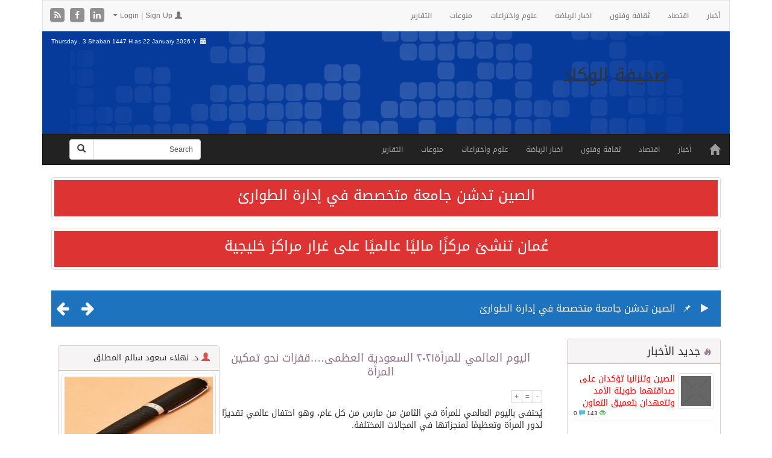

--- FILE ---
content_type: text/html; charset=UTF-8
request_url: https://www.alwakad.net/articles/1938510.html
body_size: 95883
content:
<!DOCTYPE html>
<html xmlns="http://www.w3.org/1999/xhtml" dir="rtl" lang="ar">
<head>
<meta name="viewport" content="width=device-width, initial-scale=1">
<meta http-equiv="Content-Type" content="text/html; charset=UTF-8" />
<meta http-equiv="X-UA-Compatible" content="IE=Edge" />
<title>اليوم العالمي للمرأة٢٠٢١  السعودية العظمى&#8230;.قفزات نحو تمكين المرأة &#187; صحيفة الوكاد</title>
<link rel="pingback" href="https://www.alwakad.net/xmlrpc.php" /> 
<meta name='robots' content='max-image-preview:large' />
	<style>img:is([sizes="auto" i], [sizes^="auto," i]) { contain-intrinsic-size: 3000px 1500px }</style>
	<link rel="alternate" type="application/rss+xml" title="صحيفة الوكاد &laquo; الخلاصة" href="https://www.alwakad.net/feed" />
<link rel="alternate" type="application/rss+xml" title="صحيفة الوكاد &laquo; خلاصة التعليقات" href="https://www.alwakad.net/comments/feed" />
<meta property="og:image" content="https://www.alwakad.net/wp-content/uploads/2020/12/image_kbn284358.jpg" /><meta name="twitter:card" value="summary" />
<meta name="twitter:url" value="https://www.alwakad.net/articles/1938510.html" />
<meta name="twitter:title" value="اليوم العالمي للمرأة٢٠٢١  السعودية العظمى&#8230;.قفزات نحو تمكين المرأة" />
<meta name="twitter:description" value="يُحتفى باليوم العالمي للمرأة في الثامن من مارس من كل عام، وهو احتفال عالمي تقديرًا لدور المرأة وتعظيمًا لمنجزاتها في المجالات المختلفة. وتقديرًا لدور المملكة العربية السعودية، وإشادة بما أسهمت وتسهم به، نحو تمكين المرأة على كافة المستويات والأصعدة محليًا وإقليميًا ودوليًا في إطار الشريعة الإسلامية؛ إذ يؤكد خادم الحرمين الشريفين حفظه الله &amp;#8221; أن &amp;hellip; &lt;/p&gt;&lt;p&gt;&lt;a class=&quot;more-link block-button&quot; href=&quot;https://www.alwakad.net/articles/1938510.html&quot;&gt;Continue reading &amp;raquo;&lt;/a&gt;" />
<meta name="twitter:image" value="https://www.alwakad.net/wp-content/uploads/2020/12/image_kbn284358.jpg" />
<meta name="twitter:site" value="@libdemvoice" />
<link rel="alternate" type="application/rss+xml" title="صحيفة الوكاد &laquo; اليوم العالمي للمرأة٢٠٢١  السعودية العظمى&#8230;.قفزات نحو تمكين المرأة خلاصة التعليقات" href="https://www.alwakad.net/articles/1938510.html/feed" />
<script type="text/javascript">
/* <![CDATA[ */
window._wpemojiSettings = {"baseUrl":"https:\/\/s.w.org\/images\/core\/emoji\/16.0.1\/72x72\/","ext":".png","svgUrl":"https:\/\/s.w.org\/images\/core\/emoji\/16.0.1\/svg\/","svgExt":".svg","source":{"concatemoji":"https:\/\/www.alwakad.net\/wp-includes\/js\/wp-emoji-release.min.js"}};
/*! This file is auto-generated */
!function(s,n){var o,i,e;function c(e){try{var t={supportTests:e,timestamp:(new Date).valueOf()};sessionStorage.setItem(o,JSON.stringify(t))}catch(e){}}function p(e,t,n){e.clearRect(0,0,e.canvas.width,e.canvas.height),e.fillText(t,0,0);var t=new Uint32Array(e.getImageData(0,0,e.canvas.width,e.canvas.height).data),a=(e.clearRect(0,0,e.canvas.width,e.canvas.height),e.fillText(n,0,0),new Uint32Array(e.getImageData(0,0,e.canvas.width,e.canvas.height).data));return t.every(function(e,t){return e===a[t]})}function u(e,t){e.clearRect(0,0,e.canvas.width,e.canvas.height),e.fillText(t,0,0);for(var n=e.getImageData(16,16,1,1),a=0;a<n.data.length;a++)if(0!==n.data[a])return!1;return!0}function f(e,t,n,a){switch(t){case"flag":return n(e,"\ud83c\udff3\ufe0f\u200d\u26a7\ufe0f","\ud83c\udff3\ufe0f\u200b\u26a7\ufe0f")?!1:!n(e,"\ud83c\udde8\ud83c\uddf6","\ud83c\udde8\u200b\ud83c\uddf6")&&!n(e,"\ud83c\udff4\udb40\udc67\udb40\udc62\udb40\udc65\udb40\udc6e\udb40\udc67\udb40\udc7f","\ud83c\udff4\u200b\udb40\udc67\u200b\udb40\udc62\u200b\udb40\udc65\u200b\udb40\udc6e\u200b\udb40\udc67\u200b\udb40\udc7f");case"emoji":return!a(e,"\ud83e\udedf")}return!1}function g(e,t,n,a){var r="undefined"!=typeof WorkerGlobalScope&&self instanceof WorkerGlobalScope?new OffscreenCanvas(300,150):s.createElement("canvas"),o=r.getContext("2d",{willReadFrequently:!0}),i=(o.textBaseline="top",o.font="600 32px Arial",{});return e.forEach(function(e){i[e]=t(o,e,n,a)}),i}function t(e){var t=s.createElement("script");t.src=e,t.defer=!0,s.head.appendChild(t)}"undefined"!=typeof Promise&&(o="wpEmojiSettingsSupports",i=["flag","emoji"],n.supports={everything:!0,everythingExceptFlag:!0},e=new Promise(function(e){s.addEventListener("DOMContentLoaded",e,{once:!0})}),new Promise(function(t){var n=function(){try{var e=JSON.parse(sessionStorage.getItem(o));if("object"==typeof e&&"number"==typeof e.timestamp&&(new Date).valueOf()<e.timestamp+604800&&"object"==typeof e.supportTests)return e.supportTests}catch(e){}return null}();if(!n){if("undefined"!=typeof Worker&&"undefined"!=typeof OffscreenCanvas&&"undefined"!=typeof URL&&URL.createObjectURL&&"undefined"!=typeof Blob)try{var e="postMessage("+g.toString()+"("+[JSON.stringify(i),f.toString(),p.toString(),u.toString()].join(",")+"));",a=new Blob([e],{type:"text/javascript"}),r=new Worker(URL.createObjectURL(a),{name:"wpTestEmojiSupports"});return void(r.onmessage=function(e){c(n=e.data),r.terminate(),t(n)})}catch(e){}c(n=g(i,f,p,u))}t(n)}).then(function(e){for(var t in e)n.supports[t]=e[t],n.supports.everything=n.supports.everything&&n.supports[t],"flag"!==t&&(n.supports.everythingExceptFlag=n.supports.everythingExceptFlag&&n.supports[t]);n.supports.everythingExceptFlag=n.supports.everythingExceptFlag&&!n.supports.flag,n.DOMReady=!1,n.readyCallback=function(){n.DOMReady=!0}}).then(function(){return e}).then(function(){var e;n.supports.everything||(n.readyCallback(),(e=n.source||{}).concatemoji?t(e.concatemoji):e.wpemoji&&e.twemoji&&(t(e.twemoji),t(e.wpemoji)))}))}((window,document),window._wpemojiSettings);
/* ]]> */
</script>
<style id='wp-emoji-styles-inline-css' type='text/css'>

	img.wp-smiley, img.emoji {
		display: inline !important;
		border: none !important;
		box-shadow: none !important;
		height: 1em !important;
		width: 1em !important;
		margin: 0 0.07em !important;
		vertical-align: -0.1em !important;
		background: none !important;
		padding: 0 !important;
	}
</style>
<link rel='stylesheet' id='wp-block-library-rtl-css' href='https://www.alwakad.net/wp-includes/css/dist/block-library/style-rtl.min.css' type='text/css' media='all' />
<style id='classic-theme-styles-inline-css' type='text/css'>
/*! This file is auto-generated */
.wp-block-button__link{color:#fff;background-color:#32373c;border-radius:9999px;box-shadow:none;text-decoration:none;padding:calc(.667em + 2px) calc(1.333em + 2px);font-size:1.125em}.wp-block-file__button{background:#32373c;color:#fff;text-decoration:none}
</style>
<style id='global-styles-inline-css' type='text/css'>
:root{--wp--preset--aspect-ratio--square: 1;--wp--preset--aspect-ratio--4-3: 4/3;--wp--preset--aspect-ratio--3-4: 3/4;--wp--preset--aspect-ratio--3-2: 3/2;--wp--preset--aspect-ratio--2-3: 2/3;--wp--preset--aspect-ratio--16-9: 16/9;--wp--preset--aspect-ratio--9-16: 9/16;--wp--preset--color--black: #000000;--wp--preset--color--cyan-bluish-gray: #abb8c3;--wp--preset--color--white: #ffffff;--wp--preset--color--pale-pink: #f78da7;--wp--preset--color--vivid-red: #cf2e2e;--wp--preset--color--luminous-vivid-orange: #ff6900;--wp--preset--color--luminous-vivid-amber: #fcb900;--wp--preset--color--light-green-cyan: #7bdcb5;--wp--preset--color--vivid-green-cyan: #00d084;--wp--preset--color--pale-cyan-blue: #8ed1fc;--wp--preset--color--vivid-cyan-blue: #0693e3;--wp--preset--color--vivid-purple: #9b51e0;--wp--preset--gradient--vivid-cyan-blue-to-vivid-purple: linear-gradient(135deg,rgba(6,147,227,1) 0%,rgb(155,81,224) 100%);--wp--preset--gradient--light-green-cyan-to-vivid-green-cyan: linear-gradient(135deg,rgb(122,220,180) 0%,rgb(0,208,130) 100%);--wp--preset--gradient--luminous-vivid-amber-to-luminous-vivid-orange: linear-gradient(135deg,rgba(252,185,0,1) 0%,rgba(255,105,0,1) 100%);--wp--preset--gradient--luminous-vivid-orange-to-vivid-red: linear-gradient(135deg,rgba(255,105,0,1) 0%,rgb(207,46,46) 100%);--wp--preset--gradient--very-light-gray-to-cyan-bluish-gray: linear-gradient(135deg,rgb(238,238,238) 0%,rgb(169,184,195) 100%);--wp--preset--gradient--cool-to-warm-spectrum: linear-gradient(135deg,rgb(74,234,220) 0%,rgb(151,120,209) 20%,rgb(207,42,186) 40%,rgb(238,44,130) 60%,rgb(251,105,98) 80%,rgb(254,248,76) 100%);--wp--preset--gradient--blush-light-purple: linear-gradient(135deg,rgb(255,206,236) 0%,rgb(152,150,240) 100%);--wp--preset--gradient--blush-bordeaux: linear-gradient(135deg,rgb(254,205,165) 0%,rgb(254,45,45) 50%,rgb(107,0,62) 100%);--wp--preset--gradient--luminous-dusk: linear-gradient(135deg,rgb(255,203,112) 0%,rgb(199,81,192) 50%,rgb(65,88,208) 100%);--wp--preset--gradient--pale-ocean: linear-gradient(135deg,rgb(255,245,203) 0%,rgb(182,227,212) 50%,rgb(51,167,181) 100%);--wp--preset--gradient--electric-grass: linear-gradient(135deg,rgb(202,248,128) 0%,rgb(113,206,126) 100%);--wp--preset--gradient--midnight: linear-gradient(135deg,rgb(2,3,129) 0%,rgb(40,116,252) 100%);--wp--preset--font-size--small: 13px;--wp--preset--font-size--medium: 20px;--wp--preset--font-size--large: 36px;--wp--preset--font-size--x-large: 42px;--wp--preset--spacing--20: 0.44rem;--wp--preset--spacing--30: 0.67rem;--wp--preset--spacing--40: 1rem;--wp--preset--spacing--50: 1.5rem;--wp--preset--spacing--60: 2.25rem;--wp--preset--spacing--70: 3.38rem;--wp--preset--spacing--80: 5.06rem;--wp--preset--shadow--natural: 6px 6px 9px rgba(0, 0, 0, 0.2);--wp--preset--shadow--deep: 12px 12px 50px rgba(0, 0, 0, 0.4);--wp--preset--shadow--sharp: 6px 6px 0px rgba(0, 0, 0, 0.2);--wp--preset--shadow--outlined: 6px 6px 0px -3px rgba(255, 255, 255, 1), 6px 6px rgba(0, 0, 0, 1);--wp--preset--shadow--crisp: 6px 6px 0px rgba(0, 0, 0, 1);}:where(.is-layout-flex){gap: 0.5em;}:where(.is-layout-grid){gap: 0.5em;}body .is-layout-flex{display: flex;}.is-layout-flex{flex-wrap: wrap;align-items: center;}.is-layout-flex > :is(*, div){margin: 0;}body .is-layout-grid{display: grid;}.is-layout-grid > :is(*, div){margin: 0;}:where(.wp-block-columns.is-layout-flex){gap: 2em;}:where(.wp-block-columns.is-layout-grid){gap: 2em;}:where(.wp-block-post-template.is-layout-flex){gap: 1.25em;}:where(.wp-block-post-template.is-layout-grid){gap: 1.25em;}.has-black-color{color: var(--wp--preset--color--black) !important;}.has-cyan-bluish-gray-color{color: var(--wp--preset--color--cyan-bluish-gray) !important;}.has-white-color{color: var(--wp--preset--color--white) !important;}.has-pale-pink-color{color: var(--wp--preset--color--pale-pink) !important;}.has-vivid-red-color{color: var(--wp--preset--color--vivid-red) !important;}.has-luminous-vivid-orange-color{color: var(--wp--preset--color--luminous-vivid-orange) !important;}.has-luminous-vivid-amber-color{color: var(--wp--preset--color--luminous-vivid-amber) !important;}.has-light-green-cyan-color{color: var(--wp--preset--color--light-green-cyan) !important;}.has-vivid-green-cyan-color{color: var(--wp--preset--color--vivid-green-cyan) !important;}.has-pale-cyan-blue-color{color: var(--wp--preset--color--pale-cyan-blue) !important;}.has-vivid-cyan-blue-color{color: var(--wp--preset--color--vivid-cyan-blue) !important;}.has-vivid-purple-color{color: var(--wp--preset--color--vivid-purple) !important;}.has-black-background-color{background-color: var(--wp--preset--color--black) !important;}.has-cyan-bluish-gray-background-color{background-color: var(--wp--preset--color--cyan-bluish-gray) !important;}.has-white-background-color{background-color: var(--wp--preset--color--white) !important;}.has-pale-pink-background-color{background-color: var(--wp--preset--color--pale-pink) !important;}.has-vivid-red-background-color{background-color: var(--wp--preset--color--vivid-red) !important;}.has-luminous-vivid-orange-background-color{background-color: var(--wp--preset--color--luminous-vivid-orange) !important;}.has-luminous-vivid-amber-background-color{background-color: var(--wp--preset--color--luminous-vivid-amber) !important;}.has-light-green-cyan-background-color{background-color: var(--wp--preset--color--light-green-cyan) !important;}.has-vivid-green-cyan-background-color{background-color: var(--wp--preset--color--vivid-green-cyan) !important;}.has-pale-cyan-blue-background-color{background-color: var(--wp--preset--color--pale-cyan-blue) !important;}.has-vivid-cyan-blue-background-color{background-color: var(--wp--preset--color--vivid-cyan-blue) !important;}.has-vivid-purple-background-color{background-color: var(--wp--preset--color--vivid-purple) !important;}.has-black-border-color{border-color: var(--wp--preset--color--black) !important;}.has-cyan-bluish-gray-border-color{border-color: var(--wp--preset--color--cyan-bluish-gray) !important;}.has-white-border-color{border-color: var(--wp--preset--color--white) !important;}.has-pale-pink-border-color{border-color: var(--wp--preset--color--pale-pink) !important;}.has-vivid-red-border-color{border-color: var(--wp--preset--color--vivid-red) !important;}.has-luminous-vivid-orange-border-color{border-color: var(--wp--preset--color--luminous-vivid-orange) !important;}.has-luminous-vivid-amber-border-color{border-color: var(--wp--preset--color--luminous-vivid-amber) !important;}.has-light-green-cyan-border-color{border-color: var(--wp--preset--color--light-green-cyan) !important;}.has-vivid-green-cyan-border-color{border-color: var(--wp--preset--color--vivid-green-cyan) !important;}.has-pale-cyan-blue-border-color{border-color: var(--wp--preset--color--pale-cyan-blue) !important;}.has-vivid-cyan-blue-border-color{border-color: var(--wp--preset--color--vivid-cyan-blue) !important;}.has-vivid-purple-border-color{border-color: var(--wp--preset--color--vivid-purple) !important;}.has-vivid-cyan-blue-to-vivid-purple-gradient-background{background: var(--wp--preset--gradient--vivid-cyan-blue-to-vivid-purple) !important;}.has-light-green-cyan-to-vivid-green-cyan-gradient-background{background: var(--wp--preset--gradient--light-green-cyan-to-vivid-green-cyan) !important;}.has-luminous-vivid-amber-to-luminous-vivid-orange-gradient-background{background: var(--wp--preset--gradient--luminous-vivid-amber-to-luminous-vivid-orange) !important;}.has-luminous-vivid-orange-to-vivid-red-gradient-background{background: var(--wp--preset--gradient--luminous-vivid-orange-to-vivid-red) !important;}.has-very-light-gray-to-cyan-bluish-gray-gradient-background{background: var(--wp--preset--gradient--very-light-gray-to-cyan-bluish-gray) !important;}.has-cool-to-warm-spectrum-gradient-background{background: var(--wp--preset--gradient--cool-to-warm-spectrum) !important;}.has-blush-light-purple-gradient-background{background: var(--wp--preset--gradient--blush-light-purple) !important;}.has-blush-bordeaux-gradient-background{background: var(--wp--preset--gradient--blush-bordeaux) !important;}.has-luminous-dusk-gradient-background{background: var(--wp--preset--gradient--luminous-dusk) !important;}.has-pale-ocean-gradient-background{background: var(--wp--preset--gradient--pale-ocean) !important;}.has-electric-grass-gradient-background{background: var(--wp--preset--gradient--electric-grass) !important;}.has-midnight-gradient-background{background: var(--wp--preset--gradient--midnight) !important;}.has-small-font-size{font-size: var(--wp--preset--font-size--small) !important;}.has-medium-font-size{font-size: var(--wp--preset--font-size--medium) !important;}.has-large-font-size{font-size: var(--wp--preset--font-size--large) !important;}.has-x-large-font-size{font-size: var(--wp--preset--font-size--x-large) !important;}
:where(.wp-block-post-template.is-layout-flex){gap: 1.25em;}:where(.wp-block-post-template.is-layout-grid){gap: 1.25em;}
:where(.wp-block-columns.is-layout-flex){gap: 2em;}:where(.wp-block-columns.is-layout-grid){gap: 2em;}
:root :where(.wp-block-pullquote){font-size: 1.5em;line-height: 1.6;}
</style>
<link rel='stylesheet' id='contact-form-7-css' href='https://www.alwakad.net/wp-content/plugins/contact-form-7/includes/css/styles.css' type='text/css' media='all' />
<link rel='stylesheet' id='contact-form-7-rtl-css' href='https://www.alwakad.net/wp-content/plugins/contact-form-7/includes/css/styles-rtl.css' type='text/css' media='all' />
<link rel='stylesheet' id='tarana-stylesheet-css' href='https://www.alwakad.net/wp-content/themes/taranapress/style.css' type='text/css' media='screen' />
<link rel='stylesheet' id='tarana-print-css' href='https://www.alwakad.net/wp-content/themes/taranapress/style-print.css' type='text/css' media='print' />
<script type="text/javascript" src="https://www.alwakad.net/wp-includes/js/jquery/jquery.min.js" id="jquery-core-js"></script>
<script type="text/javascript" src="https://www.alwakad.net/wp-includes/js/jquery/jquery-migrate.min.js" id="jquery-migrate-js"></script>
<script type="text/javascript" src="https://www.alwakad.net/wp-content/themes/taranapress/js/jquery.tools.min.js" async="async"></script>
<script type="text/javascript" src="https://www.alwakad.net/wp-content/themes/taranapress/js/jquery.infinitescroll.min.js" async="async"></script>
<script type="text/javascript" id="tarana-js-js-extra">
/* <![CDATA[ */
var taranaJS = {"templateUrl":"https:\/\/www.alwakad.net\/wp-content\/themes\/taranapress","isSingular":"1","shouldShowComments":"1","commentsOrder":"newest","sliderDisable":"","sliderAnimation":"fade","sliderTransSpeed":"400","sliderInterval":"7000","sliderDisplay":"right-menu","infScroll":"1","infScrollClick":"1","infScrollComments":"","totalPosts":"1","postsPerPage":"10","isPageNavi":"","infScrollMsgText":"Fetching window.taranaInfScrollItemsPerPage more item from window.taranaInfScrollItemsLeft left ...","infScrollMsgTextPlural":"Fetching window.taranaInfScrollItemsPerPage more items from window.taranaInfScrollItemsLeft left ...","infScrollFinishedText":"No more items to fetch","commentsPerPage":"50","totalComments":"0","infScrollCommentsMsg":"Fetching window.taranaInfScrollCommentsPerPage more top level comment from window.taranaInfScrollCommentsLeft left ...","infScrollCommentsMsgPlural":"Fetching window.taranaInfScrollCommentsPerPage more top level comments from window.taranaInfScrollCommentsLeft left ...","infScrollCommentsFinishedMsg":"No more comments to fetch"};
/* ]]> */
</script>
<script type="text/javascript" src="https://www.alwakad.net/wp-content/themes/taranapress/js/tarana.js" async="async"></script>
<link rel="https://api.w.org/" href="https://www.alwakad.net/wp-json/" /><link rel="alternate" title="JSON" type="application/json" href="https://www.alwakad.net/wp-json/wp/v2/articles/1938510" /><link rel="EditURI" type="application/rsd+xml" title="RSD" href="https://www.alwakad.net/xmlrpc.php?rsd" />
<link rel="stylesheet" href="https://www.alwakad.net/wp-content/themes/taranapress/rtl.css" type="text/css" media="screen" /><meta name="generator" content="WordPress 6.8.2" />
<link rel="canonical" href="https://www.alwakad.net/articles/1938510.html" />
<link rel='shortlink' href='https://www.alwakad.net/?p=1938510' />
<link rel="alternate" title="oEmbed (JSON)" type="application/json+oembed" href="https://www.alwakad.net/wp-json/oembed/1.0/embed?url=https%3A%2F%2Fwww.alwakad.net%2Farticles%2F1938510.html" />
<style type="text/css">
#header{background: #063b9c}#content .announcement-info{background: #dd3333}#content .announcement-info{color: #ffffff}#content .announcement-info a, #content .announcement-info a:visited, #content .announcement-info a:hover {color: #ffffff}#content .announcement-info{border-color: #dd3333}#content .sticky .entry-footer, #content .sticky{border-color: #dbcfcf}#content .sticky .entry-footer{background-color: #f1eded !important}#content-main .more a, .more a:active, .more a:visited{color: #96708A}.widgetarea .panel-default>.panel-heading{background-color: #f6f4f4}.widgetarea .panel-default>.panel-heading .widgeticon{color: #96708A}.widgetarea .panel-default>.panel-heading{border-color: #c9b6b6}.widgetarea .panel-body, .widgetarea .panel-body hr, .widgetarea .list-group-item{border-color: #ebe5e5}.widgetarea .panel-default{border-color: #dbcfcf}.sidebar .nav-tabs>li.active>a, .sidebar .nav-tabs>li.active>a:focus, .sidebar .nav-tabs>li.active>a:hover{border-color: #dbcfcf;border-bottom-color: transparent}.sidebar .nav-tabs{border-color: #dbcfcf}.widget-trn-tabs .trn-tabs li a.active {background-color: bg_widget_tab_active}.widget-trn-tabs .trn-tabs li a.active {color: bg_widget_tab_active_item}.sidebar .nav-tabs>li>a:hover, .sidebar .nav-tabs>li>a:focus {background-color: #f6f4f4}.sidebar .nav-tabs>li>a:hover, .sidebar .nav-tabs>li>a:focus{border-color: #dbcfcf}.sidebar .nav-tabs>li>a:hover, .sidebar .nav-tabs>li>a:focus{color: #6D4E63}.slider_nav_main a, .slider_nav_main a:visited, .slider_nav_main a:active, .slider_nav_main a:focus{color: #6D4E63}.slider_nav_main li.active,.slider_nav_main li:hover, .bottom_slider_nav_main li.active, .bottom_slider_nav_main li:hover{ -pie-background: linear-gradient(left top,#f6f4f4,#f6f4f4); background: #f6f4f4; background: -moz-linear-gradient(left top,#f6f4f4, #f6f4f4); background: -webkit-linear-gradient(left top,#f6f4f4, #f6f4f4); background: -o-linear-gradient(#f6f4f4, #f6f4f4); -ms-filter: "progid:DXImageTransform.Microsoft.gradient(gradientType=1,startColorStr='#f6f4f4', EndColorStr='#f6f4f4')"; background: linear-gradient(left top,#f6f4f4, #f6f4f4); }.slider_nav_main .list-group-item, .slider_nav_main li.active, .bottom_slider_nav_main li.active, .slider_nav_main .list-group-item.active, .slider_nav_main .list-group-item.active:focus, .slider_nav_main .list-group-item.active:hover, .slider_nav_main .thumbnail, #myCarousel .nav-justified, #myCarousel .nav-justified>li:last-child, #myCarousel .nav-justified>li{border-color:#dbcfcf}#content .btn-primary, #signup .btn-primary, #login .btn-primary, #passwordreset .btn-primary{ background: #96708A; color: #fff; border-color: #79596f; } #content .btn-primary:hover, #signup .btn-primary:hover, #login .btn-primary:hover, #passwordreset .btn-primary:hover{ background: #685060; color: #fff; border-color: #79596f; } .nav-pills>li.active>a, .nav-pills>li.active>a:focus, .nav-pills>li.active>a:hover{background-color: #96708A !important;color: #fff !important} #content-main .form-control, #signup .form-control, #login .form-control, #passwordreset .form-control, #signup .tarana_captcha_input, #login .tarana_captcha_input, #passwordreset .tarana_captcha_input, #content-main .tarana_captcha_input{background-color: #f6f4f4}#content-main .form-control, #signup .form-control, #login .form-control, #passwordreset .form-control, #content-main .tarana_captcha_input, #signup .tarana_captcha_input, #login .tarana_captcha_input, #passwordreset .tarana_captcha_input{color: #6D4E63}#content-main .form-control, #signup .form-control, #login .form-control, #passwordreset .form-control, #content-main .tarana_captcha_input, #signup .tarana_captcha_input, #login .tarana_captcha_input, #passwordreset .tarana_captcha_input{border-color: #dbcfcf}.page-title{ -pie-background: linear-gradient(left top,#f6f4f4,#f6f4f4); background: #f6f4f4; background: -moz-linear-gradient(left top,#f6f4f4, #f6f4f4); background: -webkit-linear-gradient(left top,#f6f4f4, #f6f4f4); background: -o-linear-gradient(left top,#f6f4f4, #f6f4f4); -ms-filter: "progid:DXImageTransform.Microsoft.gradient(gradientType=1,startColorStr='#f6f4f4', EndColorStr='#f6f4f4')"; background: linear-gradient(left top,#f6f4f4, #f6f4f4); }.page-title{color: #96708A}.page-title{border-color: #dbcfcf}#comments .comment-wrap{border-color: #dbcfcf}#comments .comment-wrap .comment-author{color: #96708A}#footer{background-color:#063b9c;color:#9d9d9d}.footer_heading{background:#3577f0}#footer a, #footer a:visited, #footer a:hover{color:#3577f0;border-color:#3577f0} #footer-menu .sub-menu li a, #footer-menu .sub-menu li a:visited, #footer-menu .sub-menu li a:hover {color:#9d9d9d;border-color:#9d9d9d}#footer-menu ul li{border-color:#2553a8}#copyright_wrap{background-color:#222;color:#9d9d9d} #copyright_wrap a, #copyright_wrap a:hover, #copyright_wrap a:visited{color:#3577f0}#nav li ul{width:200px} #nav li ul ul{margin-right:200px; margin-left: 0}@media (min-width:1200px){#header-menu ul li a, #secondary-menu ul li a, #menu-top-menu ul li a{width:180px}}.featured_slider #slider_root{height:380px}#content .featured_slider, .container #content .slider_post {width:940px}#header{min-height:170px}#content a{color: #96708A}#content a:visited{color: #96708A}#content a:hover{color: #6D4E63}#content a, #content .post-title a{text-decoration: link_decoration_normal !important}#content a:hover, #content .post-title a:hover{text-decoration: link_decoration_hover !important}#content .post-title, #content .post-title a, #content .post-title a:hover, #content .post-title a:visited{ color: #96708A }.media-heading a{ color: #f00 !important; } .post-title.entry-title a{ color: #f00 !important; } .post-title.entry-title.text-lg-center.text-md-center.text-sm-center.text-xs-center.vert-offset-bottom-2{ color: #f00 !important; } #tra_widgetl4 a{ color: #fff !important; }
</style>
	<!--[if lte IE 7]>
      <style type="text/css" media="screen">
      	#footer, div.sidebar-wrap, .block-button, .featured_slider, #slider_root, #nav li ul, .pie{behavior: url(https://www.alwakad.net/wp-content/themes/taranapress/js/PIE.php);}
        .featured_slider{margin-top:0 !important;}
        #header-menu-wrap {z-index:5}
      </style>
    <![endif]-->
    <link href="https://www.alwakad.net/wp-content/themes/taranapress/widgets/assets/css/slider-pro.min.css" rel="stylesheet"><link href="https://www.alwakad.net/wp-content/themes/taranapress/widgets/assets/css/owl.carousel.css" rel="stylesheet"><link href="https://www.alwakad.net/wp-content/themes/taranapress/widgets/assets/css/widgets_style.css" rel="stylesheet"><link href="https://www.alwakad.net/wp-content/themes/taranapress/widgets/assets/css/widgets_style_rtl.css" rel="stylesheet"><link rel="icon" href="https://www.alwakad.net/wp-content/uploads/2015/12/cropped-logod-32x32.png" sizes="32x32" />
<link rel="icon" href="https://www.alwakad.net/wp-content/uploads/2015/12/cropped-logod-192x192.png" sizes="192x192" />
<link rel="apple-touch-icon" href="https://www.alwakad.net/wp-content/uploads/2015/12/cropped-logod-180x180.png" />
<meta name="msapplication-TileImage" content="https://www.alwakad.net/wp-content/uploads/2015/12/cropped-logod-270x270.png" />
    
<link rel="stylesheet" href="https://www.alwakad.net/wp-content/themes/taranapress/fonts.css" type="text/css" media="screen" />
<link rel="stylesheet" href="https://www.alwakad.net/wp-content/themes/taranapress/custom/css/awesome/font-awesome.min.css" type="text/css" media="screen" />
<!-- Latest compiled and minified CSS -->

<link rel="stylesheet" href="https://www.alwakad.net/wp-content/themes/taranapress/custom/css/bootstrap/bootstrap.min.css" type="text/css" media="screen" />
<link rel="stylesheet" href="https://www.alwakad.net/wp-content/themes/taranapress/custom/css/bootstrap/animate.min.css" type="text/css" media="screen" />
<link rel="stylesheet" href="https://www.alwakad.net/wp-content/themes/taranapress/custom/css/bootstrap/blueimp-gallery.min.css" type="text/css" media="screen" />
<link rel="stylesheet" href="https://www.alwakad.net/wp-content/themes/taranapress/custom/css/bootstrap/bootstrap-image-gallery.min.css" type="text/css" media="screen" />

<!-- jQuery library -->
<script type="text/javascript" src="https://www.alwakad.net/wp-content/themes/taranapress/custom/js/jquery-1.11.2.min.js"></script>
<script type="text/javascript" src="https://www.alwakad.net/wp-content/themes/taranapress/custom/js/resize/textsizer.js" defer></script>
<!-- Latest compiled JavaScript -->
<script type="text/javascript" src="https://www.alwakad.net/wp-content/themes/taranapress/custom/js/bootstrap/bootstrap.min.js"></script>
<script type="text/javascript" src="https://www.alwakad.net/wp-content/themes/taranapress/custom/js/bootstrap/jquery.blueimp-gallery.min.js" defer></script>
<script type="text/javascript" src="https://www.alwakad.net/wp-content/themes/taranapress/custom/js/bootstrap/bootstrap-image-gallery.min.js" defer></script>
<style type="text/css" media="screen">
    
/* WEB FONTS */ 

/* Droid Arabic Kufi Font */ 
 
body, .tooltip > .tooltip-inner{ font-family: "Droid Arabic Kufi",arial,Tahoma,sans-serif !important; } 
  

    
/* Droid Arabic Naskh Font */ 
  


/* Hacen Liner Font */ 
  
    

/* Home icon */
@media (min-width: 768px){
 
.navbar-inverse .navbar-brand {margin-left: 15px !important;}

}

    
/* Views icon Colors */ 
.views_color_one{color: #5CB85C;}
.views_color_two{color: #F0AD4E;}
.views_color_three{color: #D9534F;}



/* Margin top for side banners */
.affix-top {top:5px;}

    
    
/* Horizontal banners */
@media (min-width: 1200px) {
.banner-home .banner_image{float: left;}
}
    
    
    
    
    
/* post news horizontal */
 
@media (min-width: 768px) {
.col-post{
width:49%;
position: relative;
min-height: 1px;
float:left;
margin-left:5px;
}
}


/* The post thumbnail */
.home .entry-content img ,.tag .entry-content img,.category .entry-content img,.archive .entry-content img,.search .entry-content img {
width: 130px !important;
height: 100px !important;
}




 
.widget-trn-box .widget_more, .widget-trn-tabs .widget_more ,.bottom-slider .widget_more, .bottom-slider .widget_more{
 
left: 2px;
}



/* post articles horizontal */

@media (min-width: 992px) {
.col-post-articles{
width:24.39%;
position: relative;
min-height: 1px;
float:left;
margin-left:5px;
}
}
@media (max-width: 991px) {
.col-post-articles{
width:49%;
position: relative;
min-height: 1px;
float:left;
margin-left:5px;
}
}
@media (max-width: 767px) {
.col-post-articles{
width:100%;
}
}
    
    
/* column_height content_horizontally */
.articles_column_height{
height:280px;
}

    
/* The post thumbnail height */
.home .col-post-articles img ,.tag .col-post-articles img,.category .col-post-articles img,.archive .col-post-articles img,.search .col-post-articles img {
height: 150px !important;
}

/* The post thumbnail width , If the visitor chose Display Mode List */
.item.list-group-item .list_thumb_articles {
width: 300px !important;
}

    
.author_img img, .photo {
width: 100%;
height: 150px;	
}




    
    

/* post photos horizontal */

@media (min-width: 992px) {
.col-post-photos{
width:24.39%;
position: relative;
min-height: 1px;
float:left;
margin-left:5px;
}
}
@media (max-width: 991px) {
.col-post-photos{
width:49%;
position: relative;
min-height: 1px;
float:left;
margin-left:5px;
}
}
@media (max-width: 767px) {
.col-post-photos{
width:100%;
}
}
    
/* column_height content_horizontally */
.photos_column_height{
height:250px;
}
    


/* The post thumbnail */
.home .col-post-photos img ,.tag .col-post-photos img,.category .col-post-photos img,.archive .col-post-photos img,.search .col-post-photos img {
height: 150px;
}

/* The post thumbnail width , If the visitor chose Display Mode List */
.item.list-group-item .list_thumb_photos {
width: 300px !important;
}
    

.blueimp-gallery .modal-body img{ width: 100%; height: 100% !important;}




    
    
    
    


/* post videos horizontal */

@media (min-width: 992px) {
.col-post-videos{
width:32.72%;
position: relative;
min-height: 1px;
float:left;
margin-left:5px;
}
}
@media (max-width: 991px) {
.col-post-videos{
width:49%;
position: relative;
min-height: 1px;
float:left;
margin-left:5px;
}
}
@media (max-width: 767px) {
.col-post-videos{
width:100%;
}
}
/* column_height content_horizontally */
.videos_column_height{
height:250px;
}


/* The post thumbnail */
.home .col-post-videos img ,.tag .col-post-videos img,.category .col-post-videos img,.archive .col-post-videos img,.search .col-post-videos img {
height: 150px !important;
}


/* The post thumbnail width , If the visitor chose Display Mode List */
.item.list-group-item .list_thumb_videos {
width: 300px !important;
}
    
    
    
    
    
    



/* post audios horizontal */

@media (min-width: 992px) {
.col-post-audios{
width:32.72%;
position: relative;
min-height: 1px;
float:left;
margin-left:5px;
}
}
@media (max-width: 991px) {
.col-post-audios{
width:49%;
position: relative;
min-height: 1px;
float:left;
margin-left:5px;
}
}
@media (max-width: 767px) {
.col-post-audios{
width:100%;
}
}
    
/* column_height content_horizontally */
.audios_column_height{
height:250px;
}


/* The post thumbnail */
.home .col-post-audios img ,.tag .col-post-audios img,.category .col-post-audios img,.archive .col-post-audios img,.search .col-post-audios img {
height: 150px !important;
}


/* The post thumbnail width , If the visitor chose Display Mode List */
.item.list-group-item .list_thumb_audios {
width: 300px !important;
}
    
    
    




    


/* post files horizontal */

@media (min-width: 992px) {
.col-post-files{
width:32.72%;
position: relative;
min-height: 1px;
float:left;
margin-left:5px;
}
} 
@media (max-width: 991px) {
.col-post-files{
width:49%;
position: relative;
min-height: 1px;
float:left;
margin-left:5px;
}
}
@media (max-width: 767px) {
.col-post-files{
width:100%;
}
}

/* column_height content_horizontally */
.files_column_height{
height:250px;
}
    
    

/* The post thumbnail */
.home .col-post-files img ,.tag .col-post-files img,.category .col-post-files img,.archive .col-post-files img,.search .col-post-files img {
height: 150px !important;
}
    

/* The post thumbnail width , If the visitor chose Display Mode List */
.item.list-group-item .list_thumb_files {
width: 300px !important;
}
    
    

</style>


<script>

( function( $ ) {
$( document ).ready(function() {
$('.menu-right-menu-container > ul > li > a').click(function() {
  $('.menu-right-menu-container li').removeClass('active');
  $(this).closest('li').addClass('active');	
  var checkElement = $(this).next();
  if((checkElement.is('ul')) && (checkElement.is(':visible'))) {
    $(this).closest('li').removeClass('active');
    checkElement.slideUp('normal');
  }
  if((checkElement.is('ul')) && (!checkElement.is(':visible'))) {
    $('.menu-right-menu-container ul ul:visible').slideUp('normal');
    checkElement.slideDown('normal');
  }
  if($(this).closest('li').find('ul').children().length == 0) {
    return true;
  } else {
    return false;	
  }		
});
});
} )( jQuery );






// dropdown menu on click
(function($){
	$(document).ready(function(){
		$('ul.dropdown-menu [data-toggle=dropdown]').on('click', function(event) {
			event.preventDefault(); 
			event.stopPropagation(); 
			$(this).parent().siblings().removeClass('open');
			$(this).parent().toggleClass('open');
		});
	});
})(jQuery);




$(document).ready(function(){
    $('[data-toggle="popover"]').popover(); 
});



$(document).ready(function(){
    $('[data-toggle="tooltip"]').tooltip();   
});

    
    
$(document).ready(function() {
    $('#list').click(function(event){event.preventDefault();$('#products .item').addClass('list-group-item animated bounceIn');});
    $('#grid').click(function(event){event.preventDefault();$('#products .item').removeClass('list-group-item animated bounceIn');$('#products .item').addClass('grid-group-item animated zoomInDown');});
    
     $('#grid').click(function(event){event.preventDefault();$('#products .entry').css('height','');});
    $('#list').click(function(event){event.preventDefault();$('#products .entry').css('height','auto');});
});
    




$( window ).load(function() {
$('#twitter-widget-0').contents().find("head")
.append($("<style type='text/css'>  .EmbeddedTweet { max-width:100% !important; border: 0px !important;}  .Tweet-text { font-weight: bold;color:#666; }</style>"));
});
    

$('.adv_side_right').affix({
      offset: {
        top: $('.container').height()
      }
});
    
    
</script>

</head>
<body class="rtl wp-singular articles-template-default single single-articles postid-1938510 wp-theme-taranapress full-width-slider three_col_center three-columns">
<div class="bg-gradient">

<!-- container-fluid -->
<div class="container ">



    
    
 

<!-- TOP MENU START -->	
<nav id="top-bar" class="navbar navbar-default">

<div class="header_profiles">
<!-- Profiles START -->
<div id="profiles">
            <a href="https://www.alwakad.net/feed" target="_blank" title="RSS" class="mysocial social-rss" target="_blank">
<span class="fa-stack">
<i class="fa fa-square fa-stack-2x">
</i>
<i class="fa fa-rss fa-stack-1x fa-inverse">
</i>
</span>
            </a>
    	            <a href="https://www.facebook.com/taranatech" target="_blank" title="Facebook" class="mysocial social-facebook" target="_blank">
<span class="fa-stack">
<i class="fa fa-square fa-stack-2x">
</i>
<i class="fa fa-facebook fa-stack-1x fa-inverse">
</i>
</span>
            </a>
    	            <a href="https://www.linkedin.com/fetch/importAndInviteEntry?trk=nav_utilities_add_connx" target="_blank" title="LinkedIn" class="mysocial social-linkedin" target="_blank">
<span class="fa-stack">
<i class="fa fa-square fa-stack-2x">
</i>
<i class="fa fa-linkedin fa-stack-1x fa-inverse">
</i>
</span>
            </a>
    	</div><!-- Profiles END -->
</div><!-- End header_profiles -->

<div class="navbar-header">
<button type="button" class="navbar-toggle" data-toggle="collapse" data-target="#top-menu">
<span class="icon-bar"></span>
<span class="icon-bar"></span>
<span class="icon-bar"></span>                        
</button>
</div>

<div class="collapse navbar-collapse" id="top-menu">

<ul id="menu-top-menu" class="nav navbar-nav small_font nopad navbar-right"><li id="menu-item-1925166" class="menu-item menu-item-type-taxonomy menu-item-object-category menu-item-1925166"><a href="https://www.alwakad.net/category/%d9%82%d8%b3%d9%85-%d8%a7%d9%84%d8%a7%d8%ae%d8%a8%d8%a7%d8%b1">أخبار</a></li>
<li id="menu-item-1925168" class="menu-item menu-item-type-taxonomy menu-item-object-category menu-item-1925168"><a href="https://www.alwakad.net/category/%d9%82%d8%b3%d9%85-%d8%a7%d9%82%d8%aa%d8%b5%d8%a7%d8%af">اقتصاد</a></li>
<li id="menu-item-1925169" class="menu-item menu-item-type-taxonomy menu-item-object-category menu-item-1925169"><a href="https://www.alwakad.net/category/%d8%ab%d9%82%d8%a7%d9%81%d8%a9-%d9%88%d9%81%d9%86%d9%88%d9%86">ثقافة وفنون</a></li>
<li id="menu-item-1925170" class="menu-item menu-item-type-taxonomy menu-item-object-category menu-item-1925170"><a href="https://www.alwakad.net/category/%d8%a7%d8%ae%d8%a8%d8%a7%d8%b1-%d8%a7%d9%84%d8%b1%d9%8a%d8%a7%d8%b6%d8%a9">اخبار الرياضة</a></li>
<li id="menu-item-1925171" class="menu-item menu-item-type-taxonomy menu-item-object-category menu-item-1925171"><a href="https://www.alwakad.net/category/%d8%b9%d9%84%d9%88%d9%85-%d9%88%d8%a7%d8%ae%d8%aa%d8%b1%d8%a7%d8%b9%d8%a7%d8%aa">علوم واختراعات</a></li>
<li id="menu-item-1925172" class="menu-item menu-item-type-taxonomy menu-item-object-category menu-item-1925172"><a href="https://www.alwakad.net/category/%d8%a7%d8%ae%d8%a8%d8%a7%d8%b1-%d9%85%d9%86%d9%88%d8%b9%d8%a7%d8%aa">منوعات</a></li>
<li id="menu-item-1925173" class="menu-item menu-item-type-taxonomy menu-item-object-category menu-item-1925173"><a href="https://www.alwakad.net/category/%d9%82%d8%b3%d9%85-%d8%a7%d9%84%d8%aa%d9%82%d8%a7%d8%b1%d9%8a%d8%b1">التقارير</a></li>
</ul><ul class="nav navbar-nav small_font nopad navbar-left">      		
<li class="dropdown">
			
<a class="dropdown-toggle" data-toggle="dropdown" href="#"><span class="glyphicon glyphicon-user"></span> Login | Sign Up <span class="caret"></span></a>  
<ul class="dropdown-menu small_font">
<li>
 
<!-- Trigger the modal with a button -->
<a data-toggle="modal" href="#signup"><span class="glyphicon glyphicon-check"></span> Sign Up</a>
 
</li>

<li>
 
<!-- Trigger the modal with a button -->
<a data-toggle="modal" href="#login"><span class="glyphicon glyphicon-log-in"></span> Member Login</a>
     
</li>

<li>
 
<!-- Trigger the modal with a button -->
<a data-toggle="modal" href="#passwordreset"><span class="glyphicon glyphicon-lock"></span> Lost password</a>
     
</li>
</ul>
         
</li>
</ul>
			
			
<div class="vert-offset-top-05 pull-left visible-sm">
<!-- Trigger the modal with a button -->
<button type="button" class="btn btn-default" data-toggle="modal" data-target="#mysearch"><span class="glyphicon glyphicon-search"></span></button>

<!-- Modal -->
<div id="mysearch" class="modal fade" role="dialog">
<div class="modal-dialog">
<!-- Modal content-->
<div class="modal-content">
<div class="modal-header">
<button type="button" class="close pull-left" data-dismiss="modal">&times;</button>
<h4 class="modal-title" id="myModalLabel">Search</h4>
</div>
<div class="modal-body">
<form class="navbar-form" method="get" action="https://www.alwakad.net">
    <div id="top_search" class="input-group">
        <input class="form-control small_font" type="text" name="s" onblur="if (this.value == '') {this.value = 'Search';}" onfocus="if (this.value == 'Search') {this.value = '';}" value="Search" />
        <span class="input-group-btn">
        <button class="btn btn-default" type="submit"><i class="glyphicon glyphicon-search"></i></button>
        </span>
    </div><!-- /input-group -->
	
</form>
</div>
<div class="modal-footer">
<button type="button" class="btn btn-default pull-left" data-dismiss="modal">Close</button>
</div>
</div>

</div>
</div>

</div>


</div><!-- End collapse -->


</nav>
<!-- TOP MENU END -->	

  
<!-- Modal -->
 
<div id="signup" class="modal fade" role="dialog">
<div class="modal-dialog">
<!-- Modal content-->
<div class="modal-content">
<div class="modal-header">
<button type="button" class="close pull-left" data-dismiss="modal">&times;</button>
<h4 class="modal-title" id="myModalSignup">Sign Up</h4>
</div>
<div class="modal-body">
<p>Registration is currently disabled. Please try again later.</p>
</div>
<div class="modal-footer">
<button type="button" class="btn btn-default pull-left" data-dismiss="modal">Close</button>
</div>
</div>
</div>
</div>

<div id="login" class="modal fade" role="dialog">
<div class="modal-dialog">
<!-- Modal content-->
<div class="modal-content">
<div class="modal-header">
<button type="button" class="close pull-left" data-dismiss="modal">&times;</button>
<h4 class="modal-title" id="myModalLogin">Member Login</h4>
</div>
<div class="modal-body">
<div id="container">
<div id="result_login"></div> <!-- To hold validation results -->
<form id="wp_login_form" action="/" method="post">
<input type="hidden" name="action" value="tg_login" />
<div class="form-group">
<p>اسم المستخدم</p>
<div class="inner-addon right-addon">
<i class="glyphicon glyphicon-user"></i>
<input type="text" name="username" class="form-control" value="" />
</div>
</div>

<div class="form-group">
<p>كلمة المرور</p>
<div class="inner-addon right-addon">
<i class="glyphicon glyphicon-lock"></i>
<input type="password" name="password" class="form-control" value="" />
</div>
</div>

<div class="checkbox">
<input name="rememberme" type="checkbox" value="forever" /> <label>تذكرني</label>
</div>
<div class="form-group">
<input class="btn btn-primary" type="submit" id="submitbtn_login" name="submit" value="دخول" />
</div>
</form>
<script type="text/javascript">
$("#submitbtn_login").click(function() {
$('#result_login').html('<img src="https://www.alwakad.net/wp-content/themes/taranapress/images/ajax-loader.gif" class="loader" />').fadeIn();
var input_data = $('#wp_login_form').serialize();
$.ajax({
type: "POST",
data: input_data,
success: function(msg){
$('.loader').remove();
//$('<div>').html(msg).appendTo('div#result').hide().fadeIn('slow');
//var filterd_msg = $(msg).find(".alert").parent().html();
$("#result_login").html(msg);
}
});
return false;
});
</script>
</div>
</div>
<div class="modal-footer">
<button type="button" class="btn btn-default pull-left" data-dismiss="modal">Close</button>
</div>
</div>
</div>
</div>

<div id="passwordreset" class="modal fade" role="dialog">
<div class="modal-dialog">
<!-- Modal content-->
<div class="modal-content">
<div class="modal-header">
<button type="button" class="close pull-left" data-dismiss="modal">&times;</button>
<h4 class="modal-title" id="myModalLostpw">Lost password</h4>
</div>
<div class="modal-body">
<div id="container">
<div id="result_resetpass"></div> <!-- To hold validation results -->
                       <form class="user_form" id="wp_pass_reset" action="/" method="post">
<div class="alert alert-info">Please enter your username or email address. You will receive a link to create a new password via email.</div>

            <div class="form-group">
                        <input type="text" class="form-control" name="user_input" value="" />
             </div>
                   	<input type="hidden" name="action" value="tg_pwd_reset" />
                        <input type="hidden" name="tg_pwd_nonce" value="bd0be91912" />

            
                        <input type="submit" id="submitbtn" class="btn btn-primary" name="submit" value="احصل على كلمة مرور جديدة" />
                        </form>
        <script type="text/javascript">
        $("#wp_pass_reset").submit(function() {
            $('#result_resetpass').html('<img src="https://www.alwakad.net/wp-content/themes/taranapress/images/ajax-loader.gif" class="loader" />').fadeIn();
                var input_data = $('#wp_pass_reset').serialize();
                $.ajax({
                        type: "POST",
                        data: input_data,
                        success: function(msg){
                                $('.loading').remove();
                                //$('<div>').html(msg).appendTo('div#result').hide().fadeIn('slow');
                            var filterd_msg = $(msg).find(".alert").parent().html();
                                $("#result_resetpass").html(filterd_msg);
                                if($(msg).find(".alert-success").html()){
                                        $("#wp_pass_reset").fadeOut();
                                }
                        }
                });
                return false;

        });
	</script>
</div>
</div>
<div class="modal-footer">
<button type="button" class="btn btn-default pull-left" data-dismiss="modal">Close</button>
</div>
</div>
</div>
</div>
 
    

	
	


<!-- Header START -->
	
<div id="header" style="background-image: url('https://www.alwakad.net/wp-content/themes/taranapress/images/headers/tdefault.png');background-repeat: no-repeat;background-position: center; ">


<div class="header_logo col-xs-12 col-sm-4 col-md-4 col-lg-4 pull-right text-xs-center text-sm-center text-md-center text-lg-center">



<h2 class="header_title"><a href="https://www.alwakad.net" title="Go back to the front page">صحيفة الوكاد</a></h2 class="header_title">
<h5 class="header_desc"></h5 class="header_desc">

</div>

<div class="header_date xsmall_font col-xs-12 col-sm-8 col-md-8 col-lg-8 text-xs-center text-sm-left text-md-left text-lg-left"><span class="glyphicon glyphicon-calendar"></span>&nbsp;<script>var fixd;function isGregLeapYear(year){return year%4 == 0 && year%100 != 0 || year%400 == 0;}function gregToFixed(year, month, day){var a = Math.floor((year - 1) / 4);var b = Math.floor((year - 1) / 100);var c = Math.floor((year - 1) / 400);var d = Math.floor((367 * month - 362) / 12);if (month <= 2)e = 0;else if (month > 2 && isGregLeapYear(year))e = -1;else e = -2;return 1 - 1 + 365 * (year - 1) + a - b + c + d + e + day;}function Hijri(year, month, day){this.year = year;this.month = month;this.day = day;this.toFixed = hijriToFixed;this.toString = hijriToString;}function hijriToFixed(){return this.day + Math.ceil(29.5 * (this.month - 1)) + (this.year - 1) * 354 +Math.floor((3 + 11 * this.year) / 30) + 227015 - 1;}function hijriToString(){var months = new Array("Moharam","Safar","Rabia Awal","Rabia Thany","Jamadi Elawal","Jamadi Elthany","Rajab","Shaban","Ramadan","Shawal","Thu Al Qada","Thu Al Hijja");return this.day + " " + months[this.month - 1]+ " " + this.year;}function fixedToHijri(f){var i=new Hijri(1100, 1, 1);i.year = Math.floor((30 * (f - 227015) + 10646) / 10631);var i2=new Hijri(i.year, 1, 1);var m = Math.ceil((f - 29 - i2.toFixed()) / 29.5) + 1;i.month = Math.min(m, 12);i2.year = i.year;i2.month = i.month;i2.day = 1;i.day = f - i2.toFixed() + 1;return i;}var tod=new Date();var weekday=new Array("Sunday","Monday","Tuesday","Wednesday","Thursday","Friday","Saturday");var monthname=new Array("January","February","March","April","May","june","july","August","September","October","November","December");var y = tod.getFullYear();var m = tod.getMonth();var d = tod.getDate();var dow = tod.getDay();m++;fixd=gregToFixed(y, m, d);var h=new Hijri(1421, 11, 28);h = fixedToHijri(fixd);</script>    <script>document.write( weekday[dow] + " , " + h.toString() + " H as  ");</script><script>document.write(" " + d + " " + monthname[m-1] + " " + y + " Y  ");</script>  </div>	

<div class="header_banner col-xs-12 col-sm-8 col-md-8 col-lg-8 text-xs-center text-sm-left text-md-left text-lg-left"></div><div class="clearfix"></div>


</div>
<!-- Header END -->

<!-- Header MENU START -->
<nav id="header-menu-wrap" class="navbar navbar-inverse">


<div class="navbar-header">
<button type="button" class="navbar-toggle" data-toggle="collapse" data-target="#HeaderMenu">
<span class="icon-bar"></span>
<span class="icon-bar"></span>
<span class="icon-bar"></span>                        
</button>

 
<div class="home-icon"><a class="navbar-brand" href="https://www.alwakad.net"><span class="glyphicon glyphicon-home"></span></a></div> 

</div>
<div class="collapse navbar-collapse" id="HeaderMenu">

      
<ul id="header-menu" class="nav navbar-nav small_font nopad navbar-right"><li class="menu-item menu-item-type-taxonomy menu-item-object-category menu-item-1925166"><a href="https://www.alwakad.net/category/%d9%82%d8%b3%d9%85-%d8%a7%d9%84%d8%a7%d8%ae%d8%a8%d8%a7%d8%b1">أخبار</a></li>
<li class="menu-item menu-item-type-taxonomy menu-item-object-category menu-item-1925168"><a href="https://www.alwakad.net/category/%d9%82%d8%b3%d9%85-%d8%a7%d9%82%d8%aa%d8%b5%d8%a7%d8%af">اقتصاد</a></li>
<li class="menu-item menu-item-type-taxonomy menu-item-object-category menu-item-1925169"><a href="https://www.alwakad.net/category/%d8%ab%d9%82%d8%a7%d9%81%d8%a9-%d9%88%d9%81%d9%86%d9%88%d9%86">ثقافة وفنون</a></li>
<li class="menu-item menu-item-type-taxonomy menu-item-object-category menu-item-1925170"><a href="https://www.alwakad.net/category/%d8%a7%d8%ae%d8%a8%d8%a7%d8%b1-%d8%a7%d9%84%d8%b1%d9%8a%d8%a7%d8%b6%d8%a9">اخبار الرياضة</a></li>
<li class="menu-item menu-item-type-taxonomy menu-item-object-category menu-item-1925171"><a href="https://www.alwakad.net/category/%d8%b9%d9%84%d9%88%d9%85-%d9%88%d8%a7%d8%ae%d8%aa%d8%b1%d8%a7%d8%b9%d8%a7%d8%aa">علوم واختراعات</a></li>
<li class="menu-item menu-item-type-taxonomy menu-item-object-category menu-item-1925172"><a href="https://www.alwakad.net/category/%d8%a7%d8%ae%d8%a8%d8%a7%d8%b1-%d9%85%d9%86%d9%88%d8%b9%d8%a7%d8%aa">منوعات</a></li>
<li class="menu-item menu-item-type-taxonomy menu-item-object-category menu-item-1925173"><a href="https://www.alwakad.net/category/%d9%82%d8%b3%d9%85-%d8%a7%d9%84%d8%aa%d9%82%d8%a7%d8%b1%d9%8a%d8%b1">التقارير</a></li>
</ul>

            
<div class="col-sm-3 col-md-3 pull-left hidden-sm">
<form class="navbar-form" method="get" action="https://www.alwakad.net">
    <div id="top_search" class="input-group">
        <input class="form-control small_font" type="text" name="s" onblur="if (this.value == '') {this.value = 'Search';}" onfocus="if (this.value == 'Search') {this.value = '';}" value="Search" />
        <span class="input-group-btn">
        <button class="btn btn-default" type="submit"><i class="glyphicon glyphicon-search"></i></button>
        </span>
    </div><!-- /input-group -->
	
</form>
</div>
</div>

</nav>
<!-- Header MENU END -->		
		
		
		
		
<!-- Secondary MENU START -->				
<!-- Secondary MENU END -->	
</div>


<!-- START container AND id content -->
<div class="container ">
<div id="content" class="clearfix">



    
    
    

<div class="header-widget col-lg-12"><div id="tra_widgetl4" class="tra_widget tra_widget_layout4 tra_layout4_post18">
<div class="blank_widget clearfix">	<div class="img-thumbnail vert-offset-bottom-1  tracol-xs-1 tracol-sm-1 tracol-md-1">
        <div class="post_title" style="background-color:">
			<h3 class="media-heading"><a href="https://www.alwakad.net/1951113.html">الصين تدشن جامعة متخصصة في إدارة الطوارئ</a></h3>
        </div>
				<div class="statistics xsmall_font tratext-right">
                            </div>
        </div>
                       	<div class="clearfix"></div>
       		<div class="img-thumbnail vert-offset-bottom-1  tracol-xs-1 tracol-sm-1 tracol-md-1">
        <div class="post_title" style="background-color:">
			<h3 class="media-heading"><a href="https://www.alwakad.net/1951093.html">عُمان تنشئ مركزًا ماليًا عالميًا على غرار مراكز خليجية</a></h3>
        </div>
				<div class="statistics xsmall_font tratext-right">
                            </div>
        </div>
                       	<div class="clearfix"></div>
       	</div></div>

<div id="tra_widgett" class="tra_widget tra_widget_ticker tra_ticker_post23">

 <div class="blank_widget clearfix">    
    
  <div class="ticker_widget clearfix  tra_ticker_view1">

    <ul class="newsticker nopad">
                          <li data-infos="">
                <i class="fa fa-fw fa-play state"></i>
                                <i class="glyphicon glyphicon-pushpin small_font hidden-xs"></i>
                                <a href="https://www.alwakad.net/1951113.html">الصين تدشن جامعة متخصصة في إدارة الطوارئ</a>
            </li>
                                        <li data-infos="">
                <i class="fa fa-fw fa-play state"></i>
                                <i class="glyphicon glyphicon-pushpin small_font hidden-xs"></i>
                                <a href="https://www.alwakad.net/1951110.html">السنغال تفوز على المغرب  وتفوز بالكأس</a>
            </li>
                                        <li data-infos="">
                <i class="fa fa-fw fa-play state"></i>
                                <i class="glyphicon glyphicon-pushpin small_font hidden-xs"></i>
                                <a href="https://www.alwakad.net/1951105.html">&#8220;ناسا&#8221; تجهز صاروخها الجديد للدوران حول القمر</a>
            </li>
                                        <li data-infos="">
                <i class="fa fa-fw fa-play state"></i>
                                <i class="glyphicon glyphicon-pushpin small_font hidden-xs"></i>
                                <a href="https://www.alwakad.net/1951100.html">الكشف عن مشروع &#8220;قصور ترمب&#8221; في الدرعية باستثمارات 10 مليارات دولار</a>
            </li>
                                        <li data-infos="">
                <i class="fa fa-fw fa-play state"></i>
                                <i class="glyphicon glyphicon-pushpin small_font hidden-xs"></i>
                                <a href="https://www.alwakad.net/1951097.html">صندوق النقد: نمو الاقتصاد السعودي غير النفطي يواصل زخمه القوي</a>
            </li>
                                        <li data-infos="">
                <i class="fa fa-fw fa-play state"></i>
                                <i class="glyphicon glyphicon-pushpin small_font hidden-xs"></i>
                                <a href="https://www.alwakad.net/1951095.html">الصين وتنزانيا تؤكدان على صداقتهما طويلة الأمد وتتعهدان بتعميق التعاون</a>
            </li>
                                        <li data-infos="">
                <i class="fa fa-fw fa-play state"></i>
                                <i class="glyphicon glyphicon-pushpin small_font hidden-xs"></i>
                                <a href="https://www.alwakad.net/1951093.html">عُمان تنشئ مركزًا ماليًا عالميًا على غرار مراكز خليجية</a>
            </li>
                                        <li data-infos="">
                <i class="fa fa-fw fa-play state"></i>
                                <i class="glyphicon glyphicon-pushpin small_font hidden-xs"></i>
                                <a href="https://www.alwakad.net/1951091.html">81 مرشحاً لرئاسة الجمهورية العراقية بينهم أربع نساء</a>
            </li>
                                        <li data-infos="">
                <i class="fa fa-fw fa-play state"></i>
                                <i class="glyphicon glyphicon-pushpin small_font hidden-xs"></i>
                                <a href="https://www.alwakad.net/1951088.html">العرائش.. محطة عباسية على &#8220;درب زبيدة&#8221; تحكي تاريخ الماء والحج</a>
            </li>
                                        <li data-infos="">
                <i class="fa fa-fw fa-play state"></i>
                                <i class="glyphicon glyphicon-pushpin small_font hidden-xs"></i>
                                <a href="https://www.alwakad.net/1951086.html">انطلاق &#8220;رالي داكار السعودية&#8221; بنسخته السابعة</a>
            </li>
                                </ul>
          <div class="small-control tra-right">
        <i class="fa fa-arrow-right tra_ticker_prevpost23"></i>
        <i class="fa fa-arrow-left tra_ticker_nextpost23"></i>
      </div>
      </div> 
    
  </div>


 </div>


<script type="text/javascript">
	$( document ).ready(function( $ ) {
      var nt_view1 = $('.tra_ticker_post23 .newsticker').newsTicker({
          row_height: 60,
          max_rows: 1,          speed: 300,
          duration: 6000,
          prevButton: $('.tra_ticker_prevpost23'),
          nextButton: $('.tra_ticker_nextpost23'),
          hasMoved: function() {
              $('.tra_ticker_post23 .tra_ticker_view1-infos-containerpost23').fadeOut(200, function(){
                  $('.tra_ticker_post23 .tra_ticker_view1-infos .infos-hour').text($('.tra_ticker_post23 .tra_ticker_view1 li:first span').text());
                  $('.tra_ticker_post23 .tra_ticker_view1-infos .infos-text').text($('.tra_ticker_post23 .tra_ticker_view1 li:first').data('infos'));
                  $(this).fadeIn(400);
              });
          },
          pause: function() {
              $('.tra_ticker_post23 .tra_ticker_view1 li i').removeClass('fa-play').addClass('fa-pause');
          },
          unpause: function() {
              $('.tra_ticker_post23 .tra_ticker_view1 li i').removeClass('fa-pause').addClass('fa-play');
          }
      });
            
      $('.tra_ticker_post23 .tra_ticker_view1-infos').hover(function() {
          nt_view1('pause');
      }, function() {
          nt_view1('unpause');
      });

	});
</script>
  
<style>
.tra_ticker_post23 .tra_ticker_view1 li , .tra_ticker_post23 .tra_ticker_view1-infos{background-color:#1e73be}
.tra_ticker_post23 .tra_ticker_view1-infos-triangle {border-color:transparent transparent #1e73be}
</style>




</div>

    
    
    
    
    



<div id="sliders" >

<aside id="aside1" class="sidebar widgetarea minimize-on-small pull-right col-md-3 col-sm-12 col-xs-12">
<div id="sidebar1" class="sidebar widgetarea">

<div id="tra_widgetl1" class="tra_widget tra_widget_layout1 tra_layout1_post34">


<div id="tra_news-34" class="panel panel-default clearfix widget_tra_news"><div class="panel-heading"><h4 class="nomarg"><i class="widgeticon glyphicon glyphicon-fire small_font"></i> جديد الأخبار </h4></div><div class="panel-body">    
	<div class="media tracol-xs-1 tracol-sm-1 tracol-md-1">
     
<div class="media-left tra-left">
<img class="img_thumb_small img-thumbnail" src="https://www.alwakad.net/wp-content/themes/taranapress/images/no-thumb.png" alt="الصين وتنزانيا تؤكدان على صداقتهما طويلة الأمد وتتعهدان بتعميق التعاون" width="60" height="60" >
</div>
        
		<div class="media-body">
            			<h5 class="media-heading"><a href="https://www.alwakad.net/1951095.html">الصين وتنزانيا تؤكدان على صداقتهما طويلة الأمد وتتعهدان بتعميق التعاون</a></h5>
            			<div class="statistics xsmall_font tratext-right">
			    <span class="glyphicon glyphicon-eye-open views_color_one"></span> 143 
				  <span class="glyphicon glyphicon-comment icon-info"> </span> 0			</div>
		</div>
		<hr class="m5_0">
	</div>
	
			<div class="clearfix"></div>
	    
	<div class="media tracol-xs-1 tracol-sm-1 tracol-md-1">
     
<div class="media-left tra-left">
<img class="img_thumb_small img-thumbnail" src="https://www.alwakad.net/wp-content/uploads/enh-images/download-1950813-72x72.png" alt="81 مرشحاً لرئاسة الجمهورية العراقية بينهم أربع نساء" width="72" height="72" >
</div>
        
		<div class="media-body">
            			<h5 class="media-heading"><a href="https://www.alwakad.net/1951091.html">81 مرشحاً لرئاسة الجمهورية العراقية بينهم أربع نساء</a></h5>
            			<div class="statistics xsmall_font tratext-right">
			    <span class="glyphicon glyphicon-eye-open views_color_three"></span> 1994 
				  <span class="glyphicon glyphicon-comment icon-info"> </span> 0			</div>
		</div>
		<hr class="m5_0">
	</div>
	
			<div class="clearfix"></div>
	    
	<div class="media tracol-xs-1 tracol-sm-1 tracol-md-1">
     
<div class="media-left tra-left">
<img class="img_thumb_small img-thumbnail" src="https://www.alwakad.net/wp-content/themes/taranapress/images/no-thumb.png" alt="وزارة الخارجية: المملكة تعرب عن أسفها لما قامت به الإمارات من ضغط على قوات المجلس الانتقالي الجنوبي لدفع قواته للقيام بعمليات عسكرية على حدود المملكة الجنوبية في محافظتي حضرموت والمهرة" width="60" height="60" >
</div>
        
		<div class="media-body">
            			<h5 class="media-heading"><a href="https://www.alwakad.net/1951073.html">وزارة الخارجية: المملكة تعرب عن أسفها لما قامت به الإمارات من ضغط على قوات المجلس الانتقالي الجنوبي لدفع قواته للقيام بعمليات عسكرية على حدود المملكة الجنوبية في محافظتي حضرموت والمهرة</a></h5>
            			<div class="statistics xsmall_font tratext-right">
			    <span class="glyphicon glyphicon-eye-open views_color_two"></span> 354 
				  <span class="glyphicon glyphicon-comment icon-info"> </span> 0			</div>
		</div>
		<hr class="m5_0">
	</div>
	
			<div class="clearfix"></div>
	    
	<div class="media tracol-xs-1 tracol-sm-1 tracol-md-1">
     
<div class="media-left tra-left">
<img class="img_thumb_small img-thumbnail" src="https://www.alwakad.net/wp-content/uploads/enh-images/download-3-1951010-72x72.png" alt="السعودية وإيران تبحثان العلاقات الثنائية والقضايا الإقليمية" width="72" height="72" >
</div>
        
		<div class="media-body">
            			<h5 class="media-heading"><a href="https://www.alwakad.net/1951009.html">السعودية وإيران تبحثان العلاقات الثنائية والقضايا الإقليمية</a></h5>
            			<div class="statistics xsmall_font tratext-right">
			    <span class="glyphicon glyphicon-eye-open views_color_three"></span> 500 
				  <span class="glyphicon glyphicon-comment icon-info"> </span> 0			</div>
		</div>
		<hr class="m5_0">
	</div>
	
			<div class="clearfix"></div>
	    
	<div class="media tracol-xs-1 tracol-sm-1 tracol-md-1">
     
<div class="media-left tra-left">
<img class="img_thumb_small img-thumbnail" src="https://www.alwakad.net/wp-content/themes/taranapress/images/no-thumb.png" alt="سمو ولي العهد ورئيس الولايات المتحدة الأمريكية يوقعان اتفاقية الدفاع الإستراتيجية بين البلدين" width="60" height="60" >
</div>
        
		<div class="media-body">
            			<h5 class="media-heading"><a href="https://www.alwakad.net/1950970.html">سمو ولي العهد ورئيس الولايات المتحدة الأمريكية يوقعان اتفاقية الدفاع الإستراتيجية بين البلدين</a></h5>
            			<div class="statistics xsmall_font tratext-right">
			    <span class="glyphicon glyphicon-eye-open views_color_two"></span> 372 
				  <span class="glyphicon glyphicon-comment icon-info"> </span> 0			</div>
		</div>
		<hr class="m5_0">
	</div>
	
			<div class="clearfix"></div>
	</div></div></div>

    <style type="text/css" media="screen">
      .tra_layout1_post34 .img_thumb_small {
        width: 60px;
        height: 60px;
        max-width:100%;
      }
    </style>
  
<div id="tra_widgetl2" class="tra_widget tra_widget_layout2 tra_layout2_articles3">
<div id="tra_articles-3" class="panel panel-default clearfix widget_tra_articles"><div class="panel-heading"><h4 class="nomarg"><i class="widgeticon glyphicon glyphicon-pencil small_font"></i> جديد المقالات </h4></div><div class="panel-body">    
	<div class=" tracol-xs-1 tracol-sm-1 tracol-md-1">
<a href="https://www.alwakad.net/articles/1951036.html"><img class="img_thumb_small img-thumbnail" src="https://www.alwakad.net/wp-content/themes/taranapress/images/no-thumb.png" alt="تعلموا التاريخ وعلموه" width="" height=""></a>
            		<h5 class="media-heading"><a href="https://www.alwakad.net/articles/1951036.html">تعلموا التاريخ وعلموه</a></h5>
				<div class="statistics xsmall_font tratext-right">
             
             <div class="tra-left">
                                  <i class="glyphicon glyphicon-user icon-danger"></i>  أ.د. فهد العتيبي                  
            </div>
<span class="glyphicon glyphicon-eye-open views_color_three"></span> 6787 
              <span class="glyphicon glyphicon-comment icon-info"> </span> 0		</div>
	</div>

		<div class="clearfix"></div><hr class="m5_0">
	    
	<div class=" tracol-xs-1 tracol-sm-1 tracol-md-1">
<a href="https://www.alwakad.net/articles/1951024.html"><img class="img_thumb_small img-thumbnail" src="https://www.alwakad.net/wp-content/themes/taranapress/images/no-thumb.png" alt="لماذا تصر السعودية على العجز والاستدانة؟" width="" height=""></a>
            		<h5 class="media-heading"><a href="https://www.alwakad.net/articles/1951024.html">لماذا تصر السعودية على العجز والاستدانة؟</a></h5>
				<div class="statistics xsmall_font tratext-right">
             
             <div class="tra-left">
                                  <i class="glyphicon glyphicon-user icon-danger"></i>  محمد البيشي                  
            </div>
<span class="glyphicon glyphicon-eye-open views_color_three"></span> 8008 
              <span class="glyphicon glyphicon-comment icon-info"> </span> 0		</div>
	</div>

		<div class="clearfix"></div><hr class="m5_0">
	    
	<div class=" tracol-xs-1 tracol-sm-1 tracol-md-1">
<a href="https://www.alwakad.net/articles/1951017.html"><img class="img_thumb_small img-thumbnail" src="https://www.alwakad.net/wp-content/themes/taranapress/images/no-thumb.png" alt="ضميرية عسيرية حول المملكة وباكستان" width="" height=""></a>
            		<h5 class="media-heading"><a href="https://www.alwakad.net/articles/1951017.html">ضميرية عسيرية حول المملكة وباكستان</a></h5>
				<div class="statistics xsmall_font tratext-right">
             
             <div class="tra-left">
                                  <i class="glyphicon glyphicon-user icon-danger"></i>  فؤاد مطر                  
            </div>
<span class="glyphicon glyphicon-eye-open views_color_three"></span> 8058 
              <span class="glyphicon glyphicon-comment icon-info"> </span> 0		</div>
	</div>

		<div class="clearfix"></div><hr class="m5_0">
	    
	<div class=" tracol-xs-1 tracol-sm-1 tracol-md-1">
<a href="https://www.alwakad.net/articles/1950993.html"><img class="img_thumb_small img-thumbnail" src="https://www.alwakad.net/wp-content/uploads/enh-images/111-1949795-300x300.jpg" alt="نظرة إلى التاريخ من علو" width="300" height="300"></a>
            		<h5 class="media-heading"><a href="https://www.alwakad.net/articles/1950993.html">نظرة إلى التاريخ من علو</a></h5>
				<div class="statistics xsmall_font tratext-right">
             
             <div class="tra-left">
                                  <i class="glyphicon glyphicon-user icon-danger"></i>  عبد الله السعدون                  
            </div>
<span class="glyphicon glyphicon-eye-open views_color_three"></span> 9681 
              <span class="glyphicon glyphicon-comment icon-info"> </span> 0		</div>
	</div>

		<div class="clearfix"></div><hr class="m5_0">
	</div></div></div>
    <style type="text/css" media="screen">
      .tra_layout2_articles3 .img_thumb_small {
        width: 100%;
        height: 150px;
        max-width:100%;
      }
    </style>
  




	</div><!-- #sidebar1 -->
</aside>




<div id="content-main" class="sidebar widgetarea col-md-9 col-sm-12 col-xs-12" style="text-align:right;>
<div id="infinix">
<div id="post-1938510" class="clearfix post-articles post post-1938510 articles type-articles status-publish has-post-thumbnail hentry article_category-9300 nodate">
<div class="entry vert-offset-bottom-1">
<div class="clearfix col-lg-4 col-md-4 col-sm-4 col-xs-12 nomarg nopad pull-left">
<div class="panel panel-default">
 <div class="panel-heading"><span class="glyphicon glyphicon-user icon-danger"></span> 
د. نهلاء سعود سالم المطلق</div>
<div class="panel-body">
<div class="format-excerpt-thumb author_img">
<img width="215" height="215" src="https://www.alwakad.net/wp-content/uploads/2020/12/image_kbn284358.jpg" class="img-responsive img-thumbnail wp-post-image" alt="" decoding="async" /></div>
    
<div class="clearfix"></div>
</div>
    
<div class="panel-footer">
</div>
</div>
</div>
<h4 class="post-title text-lg-center text-md-center text-sm-center text-xs-center vert-offset-bottom-1">اليوم العالمي للمرأة٢٠٢١  السعودية العظمى&#8230;.قفزات نحو تمكين المرأة</h4>
<div id="controls_fsize" class="btn-group vert-offset-bottom-05">
<a id="small" href="javascript:ts('post-content',2)" class="btn btn-default btn-xs fontSizePlus">+</a>
<a id="reset" href="javascript:ts('post-content',0)" class="btn btn-default btn-xs fontSizeReset">=</a>
<a id="large" href="javascript:ts('post-content',-1)" class="btn btn-default btn-xs fontSizeMinus">-</a>
</div>
<div id="post-content" class="entry-content clearfix">
<p>يُحتفى باليوم العالمي للمرأة في الثامن من مارس من كل عام، وهو احتفال عالمي تقديرًا لدور المرأة وتعظيمًا لمنجزاتها في المجالات المختلفة.</p>
<p>وتقديرًا لدور المملكة العربية السعودية، وإشادة بما أسهمت وتسهم به، نحو تمكين المرأة على كافة المستويات والأصعدة محليًا وإقليميًا ودوليًا في إطار الشريعة الإسلامية؛ إذ يؤكد خادم الحرمين الشريفين حفظه الله " أن المرأة هي مصدر التطور لأي مجتمع، فمن غير نساء ممكنات يصعب إصلاح المجتمع"، يحسن بنا هنا أن نلقي الضوء على بعض من هذه الجهود.</p>
<p>لقد جاء إعلان الرياض عاصمة للمرأة العربية لعام٢٠٢٠ كثمرة حقيقية للدور البارز الذي توليه المملكة تجاه تمكين المرأة على كافة المستويات والأصعدة، محليًا وعربيًا ودوليًا، كما وتدعم المملكة الحراك التنموي في المجتمعات العربية للنهوض بوضع المرأة ودعم حقوقها، وتشارك أيضا المجتمع الدولي والمنظمات العالمية  في أهم القضايا التي تثار في إطار دعم مشاركة المرأة العربية في التنمية.</p>
<p>ونحن إذ نتحدث عن تمكين المرأة في المملكة العربية السعودية وعن الدور الذي ساهمت به لدعم مشاركاتها في كافة المجالات، يجب ألّا نغفل التطور التاريخي لتمكين المرأة باعتبارها أحد روافد التنمية ولبنة أساسية في بناء الأسرة والمجتمع، ودعم تماسكه، ورسم صورة مشرقة لمستقبله</p>
<p>هذا التطور في الحقيقة لم يكن وليد اللحظة، وإنما بدأ منذ تأسيس المملكة العربية السعودية، وفي الآونة الأخيرة يشهد تسارعًا ملحوظًا نحو النمو والتقدم الذي أفرزته رؤية المملكة الطموحة٢٠٣٠.</p>
<p>فانطلاقًا من <strong>البيئة المنظمة لمشاركة المرأة </strong>في التنمية، وفي ظل القيادة الرشيدة حفظها الله، نجد أن النظام الأساسي للحكم والمستمد من الشريعة الإسلامية وضع الأسس والركائز النظامية لعمل المرأة (في عدد من مواده) باحترام حقوق المرأة في الملكية وفي رأس المال والعمل، فالمرأة متى ما كانت بالغة عاقلة رشيدة لها الحق في التصرف بأموالها شأنها في ذلك شأن الرجل، وفي هذا الشأن صدرت عدة مراسيم ملكية وقرارات تخص تنظيم عمل المرأة من خلال أجهزة رسم السياسات في االدولة.</p>
<p>وتشكل خطط التنمية، بدءًا من خطة التنمية الثامنة انتهاءً بخطة التنمية الحالية(خطة التنمية العاشرة)، منعطفًا بارزًا في بذل الجهود لتطوير أوضاع المرأة وضمان تمكينها من خلال المشاركة في التنمية الاقتصادية والاجتماعية. وللمملكة جهود في الانضمام للاتفاقيات والمعاهدات الدولية ذات الصلة بحقوق الانسان والمصادقة على اتفاقيات القضاء على جميع أشكال التمييز ضد المرأة.</p>
<p>أما عن <strong>أطر التنمية البشرية في المملكة</strong>، فقد استندت لعدة مبادئ؛ تعزيزًا لدور المرأة واهتمامًا بتمكينها في جميع مجالات التنمية: التعليم، والصحة، والخدمة الاجتماعية وغيرها من المجالات.</p>
<p>وصُنفت المملكة ضمن مجموعة الدول ذات التنمية البشرية العالية في أحدث التقارير والأدلة المتعلقة بالتنمية البشرية لبرنامج الأمم المتحدة الإنمائي، وهو في ذلك يستند على عدة مؤشرات تتعلق بالمساواة و الإنتاجية و التمكين والاستدامة، واستطاعت المملكة أن تسجل ترتيبًا متقدمًا في سلم التنمية البشرية؛ لتفعيل دورالمرأة وتحقيق العديد من الأهداف التنموية الدولية.</p>
<p>كذلك، تعهدت المملكة بالوفاء ضمن بلدان العالم بالأهداف الإنمائية للألفية فيما يخص تعزيز المساواة بين الجنسين وتمكين المرأة وإلغاء الفجوات النوعية لجميع مستويات التعليم.</p>
<p>ولا يغيب عنّا إسهام المملكة في الفعاليات المحلية والدولية، حيث اختيرت الرياض عاصمة للمرأة العربية لعام ٢٠٢٠ تقديرًا وتثمينًا لتلك الجهود.</p>
<p>و<strong>في ضوء رؤية٢٠٣٠،</strong> بلغ تمكين المرأة أوجّه، فقد وضع مشروع الرؤية، هذا، مشاركة المرأة ضمن أهدافه الاستراتيجية لدعم وتقوية حضورها في سوق العمل وبالتالي المساهمة في التنمية مع حفظ حقوقها ومكانتها. فخلال الثلاث سنوات الماضية عمل القطاع الحكومي على تمكين السيدات بإيجاد فرص عمل في أجهزة الدولة لزيادة المشاركة؛ مما أسهم في رفع نسبة السعوديات في وظائف الحكومة إلى٤٠٪  وتقلصت الفجوة النوعية بين الرجال والنساء إلى ٣٧٪ من مستوى ٥٠٪ خلال عام ٢٠٢٠.</p>
<p>وقد توج هذا، بالهدف الاستراتيجي للرؤية، والذي ينص على تمكين المرأة واستثمار طاقاتها من خلال مؤشرات ومستهدفات عالية مقارنة بخط الأساس، مثل: رفع نسبة مشاركة المرأة في سوق العمل( من٢٠٪-٣٠٪)، زيادة نسبة القوة العاملة النسائية(من٢٣٪-٢٨٪)،زيادة نسبة النساء في الخدمة المدنية(من ٣٩.٨٪-٤٢٪)، نسبة النساء في الوظائف العليا (من١.٢٧٪-٥٪)، إلى غير ذلك.</p>
<p>وإشارة إلى <strong>بعض صور تمكين المرأة في ضوء رؤية٢٠٣٠</strong>، تمثل <strong>التمكين الاقتصادي</strong> بضمان وصول المرأة على قدر المساواة مع الرجل إلى الموارد الاقتصادیة والاستثما، وقد لوحظ التغير في نسب معدلات التوظيف، والفرص المتوفرة للمرأة لتطوير قدراتها الفنية وصدور القرارات لتمكين المرأة كشريك تنموي. وتمثل<strong> التمكين السياسي</strong> بتمثیل المرأة في المجال السیاسي كسفيرة وممثلة للدولة في المنظمات الدولیة ومجلس الشورى، ومشاركة السيدات في مراكز اتخاذ القرار وصنع السياسات، وكذلك <strong>التمكين المجتمعي</strong> والذي  یمثل دور المرأة في تولي المناصب القیادیة والمراكز المھمة في المجتمع،<strong> والتمكين القانوني</strong>، والذي ینظر في مستوى خدمة القوانین لقضایا المرأة والأفراد وضمان منحهم حقوقهم، أما عن <strong>التمكين العلمي </strong>فهل نتحدث عن سد الفجوة في نسب الالتحاق بين الجنسين ضمن مؤشرات تقارير التنمية البشرية، أم نتحدث عن توسع فرص التحاق المرأة بالتعليم العالي، أم عن التوسع في الابتعاث، حتى شمل قطاع السياحة وغيره من صور التمكين، والتي لا الوقت ولا المكان يسعف بذكرها.</p>
<p><strong>ختامًا، فالمرأة ليست نصف المجتمع كما هو متداول في الشعارات إنما هي مستقلة بذاتها وكيانها، والاحتفاء بها لا يكفيه يوم بعينه، ولا تجسده مناسبة، فهي البصمات الخالدة والعطاء اللامحدود خلال مسيرة التنمية. </strong></p>
<p><strong> </strong></p>
<p>دكتوراه في تخطيط التعليم واقتصادياته/ تعليم حائل</p>
<p><strong>@</strong><strong>Nh_sasam </strong></p>
<p>&nbsp;</p>
</div>
    

</div>
    
    
    
    
<div class="panel panel-default">
<div class="panel-body small_font">
<span class="pull-left small_font" style="margin:0 8px;">	
</span>
<p class="qr-code clearfix post-avatar-wrap pull-right">
<img src="http://api.qrserver.com/v1/create-qr-code/?size=500x500&amp;data=https://www.alwakad.net/articles/1938510.html" alt="اليوم العالمي للمرأة٢٠٢١  السعودية العظمى&#8230;.قفزات نحو تمكين المرأة" title="اليوم العالمي للمرأة٢٠٢١  السعودية العظمى&#8230;.قفزات نحو تمكين المرأة" width="50px" height="50px"/>
</p>
<div class="post-date-inline updated">
<span class="glyphicon glyphicon-calendar text-muted"></span> 
<span class="value-title" title="2021-03-10T09:34"></span> 
10/03/2021 &nbsp; <span class="glyphicon glyphicon-time icon-info"></span> 9:57 ص</div>
<div class="vert-offset-top-05">
<span class="glyphicon glyphicon-user icon-danger"></span>  د. نهلاء سعود سالم المطلق</div>
<div class="vert-offset-top-05">
<span class="glyphicon glyphicon-bookmark icon-success"></span> 
 <a href="https://www.alwakad.net/articles/%d9%83%d8%aa%d8%a7%d8%a8-%d8%a7%d9%84%d9%88%d9%83%d8%a7%d8%af" rel="tag">كتاب الوكاد</a></div>
<div class="vert-offset-top-05">
<span class="glyphicon glyphicon-tag icon-primary"></span> 
This post has no tag</div>
<div class="statistics nopad small_font pull-left"><span class="glyphicon glyphicon-comment icon-info"></span> 
0	
	
<span class="glyphicon glyphicon-eye-open views_color_three"></span> 10718</div>
</div>
<div class="panel-footer clearfix">

<div class="pull-right" style="margin-left:2px;">

</div>
<div class="pull-right"><div class="add-this-right"><!-- AddToAny BEGIN -->
<div class="a2a_kit a2a_kit_size_32 a2a_default_style">
<a class="a2a_dd" href="https://www.addtoany.com/share"></a>
<a class="a2a_button_facebook"></a>
<a class="a2a_button_whatsapp"></a>
<a class="a2a_button_telegram"></a>
<a class="a2a_button_x"></a>
</div>
<script async src="https://static.addtoany.com/menu/page.js"></script>
<!-- AddToAny END --></div></div><div class="likedislike"></div>
</div>
</div>
    
    
<p class="printonly"><span class="printonly url"><strong>Permanent link to this article: </strong><span>https://www.alwakad.net/articles/1938510.html</span></span></p></div>
<div class="interior_banner"></div>  
<div class="sidebar postnav_contents">
<div class="panel panel-default clearfix">
<div class="panel-heading clearfix">
<h5 class="nomarg"><span class="previous-title pull-left">Older posts <span class="glyphicon glyphicon-chevron-left text-muted small_font"> </span> </span><span class="next-post-title pull-right"><span class="glyphicon glyphicon-chevron-right text-muted small_font"> </span> Newer posts</span></h5></div>
<div class="list-group">
<a class="previous-post list-group-item col-lg-6 col-md-6 col-sm-6 col-xs-6" href="https://www.alwakad.net/articles/1938506.html">
<div class="clearfix excerpt-thumb"> 
<div class="format-excerpt-iconthumb">
<img src="https://www.alwakad.net/wp-content/uploads/2021/03/download-1-1.jpg" width="160" height="160"  class="img-responsive img-thumbnail" alt="اليوم العالمي للمرأة٢٠٢١  السعودية العظمى&#8230;.قفزات نحو تمكين المرأة" title="اليوم العالمي للمرأة٢٠٢١  السعودية العظمى&#8230;.قفزات نحو تمكين المرأة" />
</div>
 
<h5>إسرائيل في مرمى الجنائية الدولية... ما العمل؟</h5>
</div> 
</a>
<a class="next-post list-group-item col-lg-6 col-md-6 col-sm-6 col-xs-6" href="https://www.alwakad.net/articles/1938516.html">
<div class="clearfix excerpt-thumb">      
<div class="format-excerpt-iconthumb">
<img src="https://www.alwakad.net/wp-content/uploads/2021/03/2771.jpg" width="180" height="170"  class="img-responsive img-thumbnail" alt="اليوم العالمي للمرأة٢٠٢١  السعودية العظمى&#8230;.قفزات نحو تمكين المرأة" title="اليوم العالمي للمرأة٢٠٢١  السعودية العظمى&#8230;.قفزات نحو تمكين المرأة" />
</div>
	
 <h5>الجامعات.. من التلقين إلى التكوين إلى التمكين</h5>
</div> 
</a>  
	
</div></div></div>
<div class="sidebar">
<div id="profiles" class="panel panel-default clearfix">
<div class="panel-heading">
<h4 class="nomarg"><span class="glyphicon glyphicon-share-alt text-muted small_font"> </span> Share and follow up</h4></div>
<div class="panel-body text-lg-center text-md-center text-sm-center text-xs-center">
            <a href="https://www.alwakad.net/feed" target="_blank" title="RSS" class="mysocial social-rss" target="_blank">
<span class="fa-stack">
<i class="fa fa-square fa-stack-2x">
</i>
<i class="fa fa-rss fa-stack-1x fa-inverse">
</i>
</span>
            </a>
    	            <a href="https://www.facebook.com/taranatech" target="_blank" title="Facebook" class="mysocial social-facebook" target="_blank">
<span class="fa-stack">
<i class="fa fa-square fa-stack-2x">
</i>
<i class="fa fa-facebook fa-stack-1x fa-inverse">
</i>
</span>
            </a>
    	            <a href="https://www.linkedin.com/fetch/importAndInviteEntry?trk=nav_utilities_add_connx" target="_blank" title="LinkedIn" class="mysocial social-linkedin" target="_blank">
<span class="fa-stack">
<i class="fa fa-square fa-stack-2x">
</i>
<i class="fa fa-linkedin fa-stack-1x fa-inverse">
</i>
</span>
            </a>
    	</div>
</div>
</div>
 
<ul class="nav nav-tabs vert-offset-top-2">
<li class="active pull-right"><a data-toggle="tab" href="#wpcomments" title="For comments">For comments</a></li>
  
<li class="pull-right"><a data-toggle="tab" href="#fbcomments">Facebook comments</a></li>
</ul>
 
<div class="tab-content vert-offset-top-2"> 
<div id="wpcomments" class="tab-pane fade in active">
	<div id="comment-form-wrap" class="clearfix">
			<div id="respond" class="comment-respond">
		<h3 id="reply-title" class="comment-reply-title">اترك تعليقاً</h3><p class="must-log-in">يجب أنت تكون <a href="https://www.alwakad.net/wp-login.php?redirect_to=https%3A%2F%2Fwww.alwakad.net%2Farticles%2F1938510.html">مسجل الدخول</a> لتضيف تعليقاً.</p>	</div><!-- #respond -->
	        
	</div>
    
    
    
    
    
</div>        
    
    
<div id="fbcomments" class="tab-pane fade"> 
 
<div class="vert-offset-bottom-1 vert-offset-top-1">
<div id="fb-root"></div>
<script>(function(d, s, id) {
  var js, fjs = d.getElementsByTagName(s)[0];
  if (d.getElementById(id)) return;
  js = d.createElement(s); js.id = id;
  js.src = "//connect.facebook.net/ar_AR/sdk.js#xfbml=1&version=v2.5&appId=847116318737848";
  fjs.parentNode.insertBefore(js, fjs);
}(document, 'script', 'facebook-jssdk'));</script>    
    
    
<div class="fb-comments" data-href="https://www.alwakad.net/articles/1938510.html" data-numposts="5"></div>
</div>
 
  
</div> 
</div> 



</div><!-- End infinix -->
</div><!-- End Content-main -->
</div><!-- End sliders -->

</div><!-- End content -->
</div><!-- End container -->

<script>
$(document).ready(function(){
$('body').append('<div id="toTop" class="btn btn-default"><span class="glyphicon glyphicon-chevron-up"></span></div>');
$(window).scroll(function () {
if ($(this).scrollTop() != 0) {
$('#toTop').fadeIn();
} else {
$('#toTop').fadeOut();
}
}); 
$('#toTop').click(function(){
$("html, body").animate({ scrollTop: 0 }, 600);
return false;
});
});
</script>

<!-- Start container OR container-fluid footer-->
<div class="container ">


<div class="footer_heading"></div>

<div id="footer">



<div class="col-lg-4 col-md-12 col-sm-12 col-xs-12 text-xs-center text-sm-center text-md-center text-lg-center"> 

<p class="footer_social_profiles">            <a href="https://www.alwakad.net/feed" target="_blank" title="RSS" class="mysocial social-rss" target="_blank">
<span class="fa-stack">
<i class="fa fa-square fa-stack-2x">
</i>
<i class="fa fa-rss fa-stack-1x fa-inverse">
</i>
</span>
            </a>
    	            <a href="https://www.facebook.com/taranatech" target="_blank" title="Facebook" class="mysocial social-facebook" target="_blank">
<span class="fa-stack">
<i class="fa fa-square fa-stack-2x">
</i>
<i class="fa fa-facebook fa-stack-1x fa-inverse">
</i>
</span>
            </a>
    	            <a href="https://www.linkedin.com/fetch/importAndInviteEntry?trk=nav_utilities_add_connx" target="_blank" title="LinkedIn" class="mysocial social-linkedin" target="_blank">
<span class="fa-stack">
<i class="fa fa-square fa-stack-2x">
</i>
<i class="fa fa-linkedin fa-stack-1x fa-inverse">
</i>
</span>
            </a>
    	</p>


<!-- START copyright -->
<div class="copyright small_font">
<p dir="ltr">Copyright &copy; 2026 www.alwakad.net All Rights Reserved.</p>
<p>التعليقات على الأخبار والمقالات ، لا تعبر عن رأي الَـوكــَاد</p>
</div>
<!-- END copyright -->

</div>


<!-- end #footer container -->
</div>
<!-- end #footer -->

<div id="copyright_wrap">

<div class="small_font vert-offset-top-1 col-lg-6 col-md-6 col-sm-6 col-xs-12">
<!-- START developer -->	
<!-- copyright nerver removed to keep your website working -->   
<div class="wp_copyright text-lg-left text-md-left text-sm-left text-xs-center"><span style='display:block !important;'>Powered by <a href='http://www.tarana.sa'>Tarana Press</a> Version 3.3.1 </span></div>
<!-- copyright nerver removed to keep your website working -->   
<!-- END developer -->
</div>


<div class="small_font col-lg-6 col-md-6 col-sm-6 col-xs-12">
<!-- START tarana logo -->
<div class="tarana_copyright text-lg-right text-md-right text-sm-right text-xs-center">Designed and developed by <a target="_blank" href="http://www.tarana.sa" title="Tarana Press">Tarana Tech</a> | <a target="_blank" href="http://www.tarana.sa" title="Tarana Press"> <img src="https://www.alwakad.net/wp-content/themes/taranapress/images/tarana_logo.png" alt="Tarana Press" title="Tarana Press"></a></div>
<!-- END tarana logo -->  
</div>


</div>


  

</div><!-- container OR container-fluid -->
</div><!-- .bg-gradient -->
<script type="speculationrules">
{"prefetch":[{"source":"document","where":{"and":[{"href_matches":"\/*"},{"not":{"href_matches":["\/wp-*.php","\/wp-admin\/*","\/wp-content\/uploads\/*","\/wp-content\/*","\/wp-content\/plugins\/*","\/wp-content\/themes\/taranapress\/*","\/*\\?(.+)"]}},{"not":{"selector_matches":"a[rel~=\"nofollow\"]"}},{"not":{"selector_matches":".no-prefetch, .no-prefetch a"}}]},"eagerness":"conservative"}]}
</script>
	<!--[if IE 8]>
    <script type="text/javascript">
        (function($) {
            var imgs, i, w;
            var imgs = document.getElementsByTagName( 'img' );
            maxwidth = 0.98 * $( '.entry-content' ).width();
            for( i = 0; i < imgs.length; i++ ) {
                w = imgs[i].getAttribute( 'width' );
                if ( w > maxwidth ) {
                    imgs[i].removeAttribute( 'width' );
                    imgs[i].removeAttribute( 'height' );
                }
            }
        })(jQuery);
    </script>
    <![endif]-->
<script type="text/javascript" src="https://www.alwakad.net/wp-content/themes/taranapress/widgets/assets/js/jquery.sliderPro.min.js"></script><script type="text/javascript" src="https://www.alwakad.net/wp-content/themes/taranapress/widgets/assets/js/jquery.newsTicker.min.js"></script><script type="text/javascript" src="https://www.alwakad.net/wp-content/themes/taranapress/widgets/assets/js/owl.carousel.min.js"></script><script type="text/javascript" src="https://www.alwakad.net/wp-includes/js/dist/hooks.min.js" id="wp-hooks-js"></script>
<script type="text/javascript" src="https://www.alwakad.net/wp-includes/js/dist/i18n.min.js" id="wp-i18n-js"></script>
<script type="text/javascript" id="wp-i18n-js-after">
/* <![CDATA[ */
wp.i18n.setLocaleData( { 'text direction\u0004ltr': [ 'rtl' ] } );
/* ]]> */
</script>
<script type="text/javascript" src="https://www.alwakad.net/wp-content/plugins/contact-form-7/includes/swv/js/index.js" id="swv-js"></script>
<script type="text/javascript" src="https://www.alwakad.net/wp-content/plugins/contact-form-7/includes/js/index.js" defer="defer"></script>
<script type="text/javascript" src="https://www.alwakad.net/wp-content/themes/taranapress/wp-advanced-search/js/scripts.js" defer="defer"></script>
<script type='text/javascript' src="https://www.alwakad.net/wp-content/themes/taranapress/js/plugins.js"></script>

<!-- START Effects settings -->
<!-- END Effects settings -->


</body>
</html>


--- FILE ---
content_type: application/javascript
request_url: https://www.alwakad.net/wp-content/themes/taranapress/wp-advanced-search/js/scripts.js
body_size: 4629
content:
var __WPAS={FORM:"#wp-advanced-search.wpas-ajax-enabled",CONTAINER:"#wpas-results",INNER:"#wpas-results-inner",DEBUG_CONTAINER:"#wpas-debug",PAGE_FIELD:"#wpas-paged",FORM_ID:"",KEY_PREFIX:"wpasInstance_",HASH:"",STORAGE_KEY:function(){return this.KEY_PREFIX+this.FORM_ID}};
jQuery(document).ready(function(a){function k(b,c){e.hideButton();e.showImage();jQuery.ajax({type:"POST",url:WPAS_Ajax.ajaxurl,data:{action:"wpas_ajax_load",page:c,form_data:b},success:function(b,c,g){response=JSON.parse(b);setTimeout(function(){var b=response.results;a(__WPAS.INNER).append(b);e.hideImage();b=response.debug;a(__WPAS.DEBUG_CONTAINER).html(b);d=response.current_page;b=response.max_page;f("Current Page: "+d+", Max Page: "+b);0==b||d==b?e.hideButton():e.showButton();window.location.hash=
__WPAS.HASH;b={request:REQUEST_DATA,form:m(),results:a(__WPAS.CONTAINER).html(),page:d};b=JSON.stringify(b);localStorage.setItem(__WPAS.STORAGE_KEY(),b);a(__WPAS.FORM).removeClass("wpas-locked");a(__WPAS.FORM).find("input:submit").removeAttr("disabled")},n)},error:function(a,b,c){console.log(c)}})}function m(){var b={};a(__WPAS.FORM).find(":input").not(":button, :submit, :reset").each(function(){if("checkbox"==a(this).attr("type")){var c=b,d=a(this).attr("name"),e=a(this).val();"undefined"==typeof c[d]&&
(c[d]=[]);a(this).is(":checked")&&c[d].push(e);b=c}else b[a(this).attr("name")]=a(this).val()});return b}function p(){var b=localStorage.getItem(__WPAS.STORAGE_KEY()),b=JSON.parse(b);if(null!=b){b.form&&q(b.form);if(b.results){var c=b.results;a(__WPAS.CONTAINER).html(c)}b.page&&g(b.page);b.request&&(REQUEST_DATA=b.request)}}function q(b){a(__WPAS.FORM).find(":input").not(":button, :submit, :reset").each(function(){var c=b[a(this).attr("name")];"checkbox"==a(this).attr("type")?0<=c.indexOf(a(this).val())?
a(this).prop("checked",!0):a(this).prop("checked",!1):a(this).val(c)})}function g(b){d=b;a(__WPAS.PAGE_FIELD).val(b)}function f(a){l&&console.log("WPAS: "+a)}__WPAS.FORM_ID=a("#wpas-id").val();__WPAS.HASH=a(__WPAS.FORM).data("ajax-url-hash");var d=1;a("form.wpas-autosubmit :input").change(function(){a(this).submit()});a("button.wpas-clear").click(function(b){b.preventDefault();a(this).parents("form").find(":input").not(":button, :submit, :reset, :hidden").val("").removeAttr("checked").removeAttr("selected");
a(this).parents("form.wpas-autosubmit").each(function(){a(this).submit();return!1})});a("input.wpas-reset").click(function(b){b.preventDefault();a(this).parents("form")[0].reset();a(this).parents("form.wpas-autosubmit").each(function(){a(this).submit();return!1})});if(0==a(__WPAS.FORM).length)f("No AJAX-enabled WPAS search form detected on page.");else if(0==a(__WPAS.CONTAINER).length)f("No container with ID #wpas-results found on page.  Results cannot be shown");else{var l=a(__WPAS.FORM).hasClass("wpas-debug-enabled")?
!0:!1,r=a(__WPAS.FORM).data("ajax-show-default")?!0:!1,n=l?500:0;if(l&&0==a(__WPAS.DEBUG_CONTAINER).length)f("WPAS_DEBUG is enabled but no container with ID #wpas-debug was found on this page.  Debug information cannot be shown.");else{var e={container:"wpas-load",load_btn:"wpas-load-btn",load_btn_text:"",load_img:"wpas-loading-img",load_img_url:"",init:function(b){this.load_btn_text=a(b).data("ajax-button");this.load_img_url=a(b).data("ajax-loading");a(__WPAS.CONTAINER).append(this.create())},create:function(){var a;
a="<div id='wpas-load'>"+("<div><img id='"+this.load_img+"' style='display:none;' src='"+this.load_img_url+"'></div>");a+="<div><button id='"+this.load_btn+"' style='display:none;'>"+this.load_btn_text+"</button></div>";return a+"</div>"},showButton:function(){a("#"+this.load_btn).addClass("active").show()},hideButton:function(){a("#"+this.load_btn).removeClass("active").hide()},showImage:function(){a("#"+this.load_img).show()},hideImage:function(){a("#"+this.load_img).hide()}};a(__WPAS.CONTAINER).append("<div id='wpas-results-inner'></div>");
e.init(__WPAS.FORM);var h=null;window.location.hash.slice(1)==__WPAS.HASH&&(h=JSON.parse(localStorage.getItem("wpasInstance_"+__WPAS.FORM_ID)));null!=h?(f("localStorage found"),p()):(g(1),REQUEST_DATA=a(__WPAS.FORM).serialize());0!=a(__WPAS.CONTAINER).length&&(null!=h?a(__WPAS.CONTAINER).html(h.results):r&&k(a(__WPAS.FORM).serialize(),d));a(__WPAS.FORM).submit(function(b){b.preventDefault();a(__WPAS.FORM).hasClass("wpas-locked")||(a(__WPAS.FORM).addClass("wpas-locked"),a(__WPAS.FORM).find("input:submit").attr("disabled",
"disabled"),g(1),REQUEST_DATA=b=a(this).serialize(),a(__WPAS.INNER).empty(),k(b,d))});a(document).on("click","#"+e.load_btn+".active",function(a){g(parseInt(d)+1);k(REQUEST_DATA,d)})}}});
